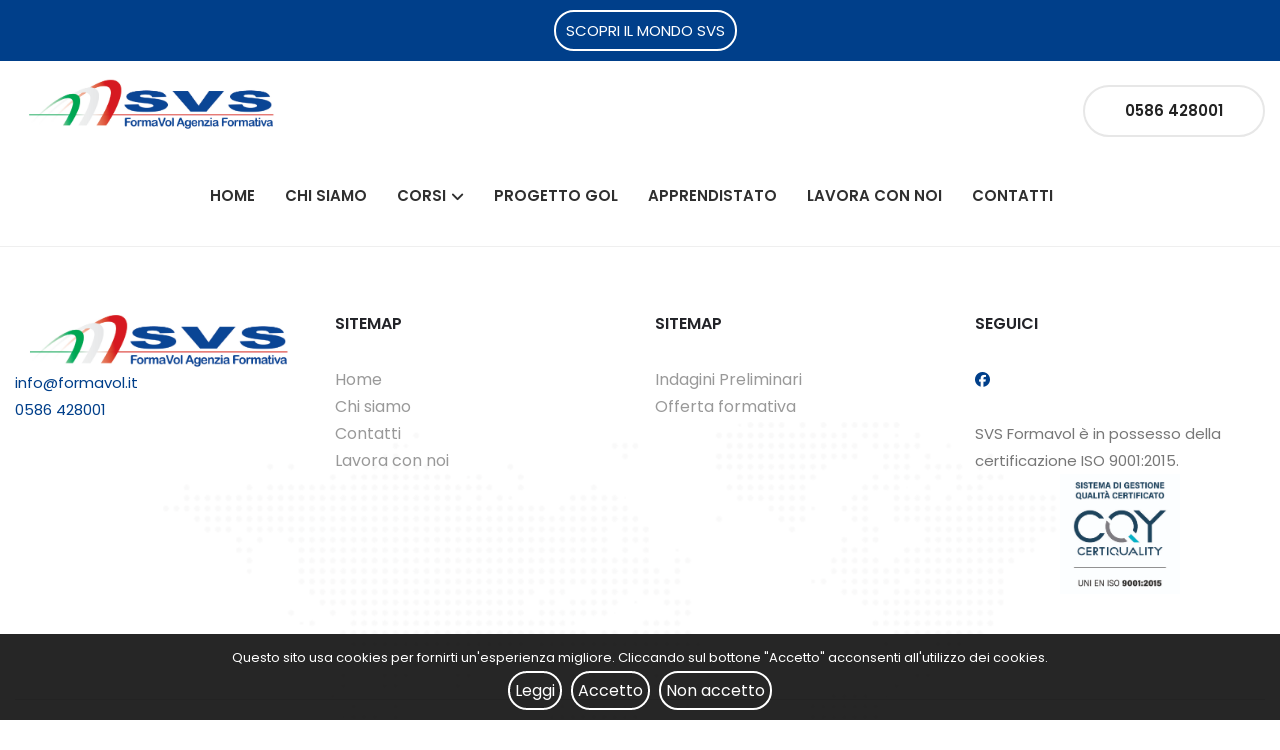

--- FILE ---
content_type: text/html; charset=UTF-8
request_url: https://formavol.it/dettagli-corsi?codice=239463
body_size: 14965
content:
<!DOCTYPE html>
<html lang="it">
	<head>
		<meta charset="UTF-8">
		<title>Dettagli corsi - Agenzia formativa Formavol SVS Livorno</title>
		<meta name="description" content="Dettagli corsi - Agenzia formativa Formavol SVS Livorno">

		<meta name="viewport" content="width=device-width, initial-scale=1.0">
		<meta name="format-detection" content="telephone=no">
		<meta name="robots" content="index, follow">
		
		<link href="https://cdn.jsdelivr.net/npm/bootstrap@5.0.0/dist/css/bootstrap.min.css" rel="stylesheet" >
		<link rel="stylesheet" href="https://cdnjs.cloudflare.com/ajax/libs/OwlCarousel2/2.3.4/assets/owl.carousel.css" integrity="sha512-UTNP5BXLIptsaj5WdKFrkFov94lDx+eBvbKyoe1YAfjeRPC+gT5kyZ10kOHCfNZqEui1sxmqvodNUx3KbuYI/A==" crossorigin="anonymous" referrerpolicy="no-referrer" /> <!-- adding owl.carousel.css CDN -->
		<link rel="stylesheet" href="https://cdnjs.cloudflare.com/ajax/libs/OwlCarousel2/2.3.4/assets/owl.theme.default.css" integrity="sha512-OTcub78R3msOCtY3Tc6FzeDJ8N9qvQn1Ph49ou13xgA9VsH9+LRxoFU6EqLhW4+PKRfU+/HReXmSZXHEkpYoOA==" crossorigin="anonymous" referrerpolicy="no-referrer" /> <!-- adding owl.theme.default.css CDN -->
	
		<link rel="apple-touch-icon" sizes="180x180" href="/favicon/apple-touch-icon.png">
		<link rel="icon" type="image/png" sizes="32x32" href="/favicon/favicon-32x32.png">
		<link rel="icon" type="image/png" sizes="194x194" href="/favicon/favicon-194x194.png">
		<link rel="icon" type="image/png" sizes="192x192" href="/favicon/android-chrome-192x192.png">
		<link rel="icon" type="image/png" sizes="16x16" href="/favicon/favicon-16x16.png">
		<link rel="manifest" href="/favicon/site.webmanifest">
		<link rel="mask-icon" href="/favicon/safari-pinned-tab.svg" color="#2b5797">
		<link rel="shortcut icon" href="/favicon/favicon.ico">
		<meta name="msapplication-TileColor" content="#2b5797">
		<meta name="msapplication-TileImage" content="/favicon/mstile-144x144.png">
		<meta name="msapplication-config" content="/favicon/browserconfig.xml">
		<meta name="theme-color" content="#ffffff">
			
		<link rel="preconnect" href="https://fonts.gstatic.com">
		<link href="https://fonts.googleapis.com/css2?family=Poppins:ital,wght@0,400;0,600;0,700;1,400;1,600;1,700&display=swap" rel="stylesheet">
		<link rel="stylesheet" href="/style.min.css?t=1769001558" media="all">
		<link rel="stylesheet" href="/styles.css?t=1769001558" media="all">
		<link rel="stylesheet" href="/bootstrap.min.css?t=1769001558" media="all">
		<!--link rel="stylesheet" href="/owl-carousel/dist/assets/owl.carousel.min.css" media="all"-->
		<link rel="stylesheet" href="/style.css?t=1769001558" media="all">
		<link rel="stylesheet" href="/custom.css?t=1769001558" media="all">
		<link rel="stylesheet" href="/responsive.css?t=1769001558" media="all">
		<link rel="stylesheet" href="/kingcomposer.min.css?t=1769001558" media="all">
		<link rel="stylesheet" href="/leaflet/leaflet.css" media="all">
		<link rel="stylesheet" href="/markers/dist/leaflet.awesome-markers.css" media="all">
		
		<script src="/jquery/external/jquery/jquery.min.js"></script>
		<script src="/bootstrap.min.js"></script>
		<script defer src="/owl-carousel/dist/owl.carousel.min.js"></script>
		<script defer src="/jquery/waypoints.min.js"></script>
		<script defer src="/jquery/jquery.counterup.min.js"></script>
		<script defer src="/kingcomposer.min.js"></script>
		<script defer src="/leaflet/leaflet.js"></script>
		<script defer src="/markers/dist/leaflet.awesome-markers.js"></script>
		<script defer src="/chart/dist/Chart.min.js"></script>
		<script src="/script.js"></script>
		<script src="https://kit.fontawesome.com/734d14874d.js" crossorigin="anonymous"></script> <!-- Icone -->
	</head><body class="kingcomposer">
		<div class="page-wrapper">
			
<!-- Main Header / Header Style One-->
<div class="covid-banner">
	<a href="https://svsitalia.it" title="Scopri di più" class="btn-covid" target="_blank"> SCOPRI IL MONDO SVS </a>
</div>
<header class="main-header header-style-one">
	<!-- Main Box -->
	<div class="main-box">
		<div class="auto-container">
			<div class="outer-container clearfix">
				<!--Logo Box-->
				<div class="logo-box">
					<div class="logo">
						<div class="logo">
							<a href="./" title="Torna alla home">
								<img src="/img/logoformavol.png" alt="SVS Gestione Servizi Srl" style="max-width:275px">
							</a>
						</div>
					</div>
				</div>
				<!--Btn Outer-->
				<div class="btn-outer">
					<a href="tel:+390586428001" title="0586 428001" class="phone theme-btn donate-btn btn-style-one">0586 428001</a>
				</div>
				<!--Nav Outer-->
				<div class="nav-outer clearfix">
					<!-- Main Menu -->
					<nav class="main-menu">
						<div class="navbar-header">
							<!-- Toggle Button -->
							<button type="button" class="navbar-toggle" data-toggle="collapse" data-target=".navbar-collapse">
								<span class="icon-bar"></span>
								<span class="icon-bar"></span>
								<span class="icon-bar"></span>
							</button>
						</div>
						<div class="navbar-collapse collapse clearfix">
							<ul class="navigation clearfix">
								<li class="menu-item menu-item-type-custom menu-item-object-custom current-menu-ancestor current-menu-parent menu-item-10 ">
									<a href="/" title="Home" class="hvr-underline-from-left1">Home</a>
								</li>
								<li class="menu-item menu-item-type-custom menu-item-object-custom current-menu-ancestor current-menu-parent menu-item-10 ">
									<a href="/chi-siamo/" title="Chi siamo" class="hvr-underline-from-left1">Chi siamo</a>
								</li>
								<li class="menu-item menu-item-type-custom menu-item-object-custom current-menu-ancestor current-menu-parent menu-item-has-children menu-item-10 dropdown ">
									<a href="#" title="Servizi" class="hvr-underline-from-left1" aria-expanded="false" data-toggle="dropdown1" data-scroll="" data-options="easing: easeOutQuart">Corsi</a>
									<ul class="submenu" role="menu">
										<li class="menu-item menu-item-type-post_type menu-item-object-page ">
                                            										
										<a class="dropdown-item large" href="/sottosettori-settore?rename=AGRO-ALIMENTARE&settore=AGRO-ALIMENTARE">
                                             <!-- stampa a video l'url che viene creato -->
											<span class="menu-icon icon-sprite">
																								<em class="fad fa-briefcase"></em>
																							</span>
											<span class="menu-title">
																								<strong>
													MESTIERI <!--stampa dentro dropdown il nome del corso mappato nel modo in cui gli è stato indicato-->
												</strong>
												<span class="title-attribute"><br>
													     12 corsi disponibili												</span>
											</span>
										</a>
                                                										
										<a class="dropdown-item large" href="/sottosettori-settore?rename=SICUREZZA&settore=QUALITÀ AMBIENTE SICUREZZA">
                                             <!-- stampa a video l'url che viene creato -->
											<span class="menu-icon icon-sprite">
																								<em class="fad fa-fingerprint"></em>
																							</span>
											<span class="menu-title">
																								<strong>
													SICUREZZA <!--stampa dentro dropdown il nome del corso mappato nel modo in cui gli è stato indicato-->
												</strong>
												<span class="title-attribute"><br>
													     25 corsi disponibili												</span>
											</span>
										</a>
                                                										
										<a class="dropdown-item large" href="/sottosettori-settore?rename=SOCIO-SANITARIO&settore=SOCIO-SANITARIO">
                                             <!-- stampa a video l'url che viene creato -->
											<span class="menu-icon icon-sprite">
																								<em class="fad fa-siren-on"></em>
																							</span>
											<span class="menu-title">
																								<strong>
													SOCIO-SANITARIO <!--stampa dentro dropdown il nome del corso mappato nel modo in cui gli è stato indicato-->
												</strong>
												<span class="title-attribute"><br>
													     24 corsi disponibili												</span>
											</span>
										</a>
                                                
										
										</li>
									</ul>
									<div class="dropdown-btn"><span class="fas fa-angle-down"></span></div>
								</li>
								
								<li class="menu-item menu-item-type-custom menu-item-object-custom current-menu-ancestor current-menu-parent menu-item-10">
									<a href="/progetto-gol" target="_blank" title="Progetto Gol" class="hvr-underline-from-left1">Progetto Gol</a>
								</li>
									
								<li class="menu-item menu-item-type-custom menu-item-object-custom current-menu-ancestor current-menu-parent menu-item-10">
									<a href="/apprendistato" target="_blank" title="Apprendistato" class="hvr-underline-from-left1">Apprendistato</a>
								</li>
								
								<li class="menu-item menu-item-type-custom menu-item-object-custom current-menu-ancestor current-menu-parent menu-item-10 ">
									<a href="https://areariservata.svsitalia.it/curriculum/lavora-con-noi.php?idcategoria=7" target="_blank" title="Lavora con noi" class="hvr-underline-from-left1">Lavora con noi</a>
								</li>
								
								<li class="menu-item menu-item-type-custom menu-item-object-custom current-menu-ancestor current-menu-parent menu-item-10 ">
									<a href="/contatti/" title="Contatti" class="hvr-underline-from-left1">Contatti</a>
								</li>
							</ul>
						</div>
					</nav>
				</div>
			</div>
		</div>
	</div>
</header>

			<section class="kc-elm kc-css-759570 kc_row">
				<div class="kc-row-container kc-container">
					<div class="kc-wrap-columns">
						<div class="kc-elm kc-css-499114 kc_col-sm-12 kc_column kc_col-sm-12">
							<div class="kc-col-container">
								<!--About Section Two-->
								<section class="about-section-two style-two"> 
									<div class="auto-container">
														
									</div> <!-- End Container -->
								</section>
							</div>
						</div>
					</div>
				</div>
			</section>
		</div>
		
		<div class="clearfix"></div>
		<!--Footer Style Two-->
<footer class="footer-style-two alternate">
	<div class="auto-container">
		<!--Widgets Section-->
		<div class="widgets-section no-padd-top">
			<div class="row clearfix">
				<div class="footer-column col-md-3 col-sm-12 col-xs-12">
					<div class="footer-widget widget_bunch_about_us">      		
						<div class="logo-widget">
							<div class="widget-content">
								<div class="logo-box">
									<a href="/"><img src="/img/logoformavol.png" alt="SVS Formavol"></a>
								</div>
								<div class="email"><a href="mailto:info@formavol.it" title="info@formavol.it">info@formavol.it</a></div>
								<div class="number"><a href="tel:++390586428001" title="0586 428001" class="phone">0586 428001</a></div>
							</div>
						</div>
					</div>
				</div>
				<div class="footer-column col-md-3 col-sm-12 col-xs-12 nomb">
					<div class="footer-widget widget_pages">
						<h2>Sitemap</h2>
						<ul>
							<li class="page_item"><a href="/" title="Home">Home</a></li>
							<li class="page_item"><a href="/chi-siamo/" title="Chi siamo">Chi siamo</a></li>
							<li class="page_item"><a href="/contatti/" title="Contatti">Contatti</a></li>
							<li class="page_item"><a href="https://areariservata.svsitalia.it/curriculum/lavora-con-noi.php?idcategoria=7" target="_blank" title="Lavora con noi">Lavora con noi</a></li>
						</ul>
					</div>
				</div>
				<div class="footer-column col-md-3 col-sm-12 col-xs-12">
					<div class="footer-widget widget_pages">
						<h2 class="noshow">Sitemap</h2>
						<ul>
							<li class="page_item"><a href="/files/indagini-preliminari.pdf" target="_blank" title="Indagini Preliminari">Indagini Preliminari</a></li>
							<li class="page_item"><a href="/offerta-formativa/" title="Offerta formativa">Offerta formativa</a></li>
							<!--li class="page_item"><a href="/covid-19/" title="COVID-19">COVID-19</a></li>
							<li class="page_item"><a href="https://areariservata.svsitalia.it/curriculum/lavora-con-noi.php" target="_blank" title="Lavora con noi">Lavora con noi</a></li-->
						</ul>
					</div>
				</div>
				<div class="footer-column col-md-3 col-sm-12 col-xs-12 nomb">
					<div class="footer-widget widget_bunch_subscribe_us">      		
						<!--Footer Column-->
						<div class="subscribe-widget">
							<h2>Seguici</h2>
							<div class="widget-content">
								<!--Social Icon Two-->
								<ul class="social-icon-two"> 
									<li><a title="Facebook" href="https://www.facebook.com/Formavol" target="_blank"><span class="fab fa-facebook"></span></a></li>
									<!--li><a title="Twitter" href="https://www.twitter.com/svs_srl/" target="_blank"><span class="fab fa-twitter"></span></a></li>
									<li><a title="Linkedin" href="https://www.linkedin.com/company/svsgestioneservizi/" target="_blank"><span class="fab fa-linkedin"></span></a></li>
									<li><a title="Instagram" href="https://www.instagram.com/svsgestioneservizi/" target="_blank"><span class="fab fa-instagram"></span></a></li-->
								</ul>
							</div>
						</div>
						<br>
						SVS Formavol è in possesso della certificazione ISO 9001:2015.<br>
						<img src="/img/certificato.jpg" alt="ISO 9001:2015" style="max-width: 120px;display: block;margin: 0px auto;">
					</div>
				</div>
			</div>
		</div>
		<!--Footer Bottom-->
		<div class="footer-bottom">
			<div class="row clearfix">
				<div class="col-md-4 col-sm-12 col-xs-12">
					<div class="copyright">&copy; 2026 Formavol SrlU<br>P. IVA: 01889650493</div>
				</div>
				<div class="col-md-8 col-sm-12 col-xs-12 menu-btm">
					<a href="/credits/" title="Credits">Credits</a>
					<a href="/dati-societari/" title="Dati societari">Dati societari</a>
					<a href="/privacy/" title="Privacy">Privacy</a>
					<a href="/cookies/" title="Cookies">Cookies</a>
				</div>
			</div>
		</div>
	</div>
</footer>
<!--End Footer Style Two-->
<div class="scroll-to-top scroll-to-target" data-target="html"><span class="fas fa-arrow-up"></span></div>
	<div id="cookie-disclaimer">
		<div class="auto-container clearfix">
			Questo sito usa cookies per fornirti un'esperienza migliore. Cliccando sul bottone "Accetto" acconsenti all'utilizzo dei cookies. <br>
			<a href="/cookies/" title="Cookies policy" class="button">Leggi</a> &nbsp; <span class="button" id="cookie-accept">Accetto</span> &nbsp; <span class="button" id="cookie-decline">Non accetto</span>
		</div>
	</div>
	
</body>
</html> 
		
		


--- FILE ---
content_type: text/css
request_url: https://formavol.it/style.css?t=1769001558
body_size: 38139
content:
/***
====================================================================
	IMPOSTAZIONI GLOBALI
====================================================================
***/

* {
	margin:0px;
	padding:0px;
	border:none;
	outline:none;
}

body {
	font-size:15px;
	color:#777777;
	line-height:1.8em;
	font-weight:400;
	background:#ffffff;
	-webkit-font-smoothing: antialiased;
	-moz-font-smoothing: antialiased;
	font-family: 'Poppins', sans-serif;
}

a{
	text-decoration:none;
	cursor:pointer;
	color:#003f8a;
}

a:hover,a:focus,a:visited{
	text-decoration:none;
	outline:none;
}

h1,h2,h3,h4,h5,h6 {
	position:relative;
	font-weight:normal;
	margin:0px;
	background:none;
	line-height:1.6em;
	font-family: 'Poppins', sans-serif;
}

input,button,select,textarea{
	font-family: 'Poppins', sans-serif;
}

.no-padd-top{
	padding-top:0px !important;
}

.separator{
	position:relative;
	width:100%;
	height:1px;
	background-color:#f2f2f2;
}

p{
	position:relative;
	line-height:1.8em;	
	text-align: justify;
}

.auto-container{
	position:static;
	max-width:1500px;
	padding:0px 15px;
	margin:0 auto;
}

.page-wrapper{
	position:relative;
	margin:0 auto;
	width:100%;
	min-width:300px;
}

ul,li{
	list-style:none;
	padding:0px;
	margin:0px;	
}

.theme-btn{
	display:inline-block;
	transition:all 0.3s ease;
	-moz-transition:all 0.3s ease;
	-webkit-transition:all 0.3s ease;
	-ms-transition:all 0.3s ease;
	-o-transition:all 0.3s ease;
}

.centered{
	text-align:center;	
}

/***
====================================================================
BOTTONI
====================================================================
***/

/* Btn Style One */
.btn-style-one{
	position:relative;
	line-height:24px;
	color:#222222;
	font-size:15px;
	font-weight:600;
	background:none;
	display:inline-block;
	padding:12px 40px 12px;
	border:2px solid #e7e7e7;
	border-radius:50px;
	text-transform:uppercase;
}

.btn-style-one:hover{
	opacity:0.70;
	color:#ffffff;
	border-color:#003f8a;
	background-color:#003f8a;
}

/* Btn Style Two */
.btn-style-two{
	position:relative;
	line-height:24px;
	color:#ffffff;
	font-size:15px;
	font-weight:500;
	background:#003f8a;
	display:inline-block;
	padding:13px 40px 13px;
	border-radius:50px;
	text-transform:uppercase;
}

.btn-style-two:hover{
	background:#ff4052;
	color:#ffffff;
}

/* Btn Style Three */
.btn-style-three{
	position:relative;
	line-height:24px;
	color:#ffffff;
	font-size:14px;
	font-weight:500;
	background:none;
	border-radius:50px;
	letter-spacing:1px;
	display:inline-block;
	padding:11px 38px 11px;
	text-transform:uppercase;
	border:2px solid #ffffff;
}

.btn-style-three:hover{
	background:#003f8a;
	color:#ffffff;
	border-color:#003f8a;
}

/* Immagini */
img{
	display:inline-block;
	max-width:100%;
	height:auto;	
}

/***
====================================================================
	Scroll To Top style (index.php)
====================================================================
***/

.scroll-to-top{
	position:fixed;
	bottom:15px;
	right:15px;
	width:50px;
	height:50px;
	color:#ffffff;
	font-size:13px;
	text-transform:uppercase;
	line-height:50px;
	text-align:center;
	z-index:100;
	cursor:pointer;
	background:#444444;
	display:none;
	border-radius:3px;
	-webkit-transition:all 300ms ease;
	-ms-transition:all 300ms ease;
	-o-transition:all 300ms ease;
	-moz-transition:all 300ms ease;
	transition:all 300ms ease;		
}

.scroll-to-top:hover{
	color:#ffffff;
	background:#ff4052;
}

.scroll-to-top .fas {
	position: relative;
	top: 20px
}

/***
====================================================================
	Main Header style
====================================================================
***/

.main-header{
	position:relative;
	left:0px;
	top:0px;
	z-index:1001;
	width:100%;
}

.main-header .auto-container{
	position:relative;	
}

/*Main Box*/
.main-header .main-box{
	position:fixed;
	padding:0px 0px;
	left:0px;
	top:0px;
	width:100%;
	-webkit-transition:all 300ms ease;
	-ms-transition:all 300ms ease;
	-o-transition:all 300ms ease;
	-moz-transition:all 300ms ease;
	transition:all 300ms ease;
	background-color: #fff;
	border-bottom: 1px solid #efefef;
}

.main-header .main-box .outer-container{
	position:relative;
}

.main-header .main-box .logo-box{
	position:relative;
	float:left;
	left:0px;
	z-index:10;
	padding:15px 0px;
}

.main-header .main-box .logo-box .logo img{
	display:inline-block;
	max-width:100%;
	-webkit-transition:all 300ms ease;
	-ms-transition:all 300ms ease;
	-o-transition:all 300ms ease;
	-moz-transition:all 300ms ease;
	transition:all 300ms ease;	
}

.main-header .nav-outer{
	position:relative;
	float:right;
}

.main-header .nav-outer .outer-box{
	position: relative;
    right: 0px;
    top: 50%;
	float: right;
    margin-top: 26px;
	margin-left:30px;
}

/* Main menù */
.main-menu{
	position:relative;
	-webkit-transition:all 300ms ease;
	-ms-transition:all 300ms ease;
	-o-transition:all 300ms ease;
	-moz-transition:all 300ms ease;
	transition:all 300ms ease;
}

.main-menu .navbar-collapse{
	padding:0px;	
}

.main-menu .navigation{
	position:relative;
	margin:0px;
}

.main-menu .navigation > li{
	position:relative;
	float:left;
	padding:15px 0px;
	margin-left:30px;
}

.main-menu .navigation > li > a{
	position:relative;
	display:block;
	padding:20px 0px 20px;
	color:#2f2f2f;
	text-align:center;
	line-height:30px;
	letter-spacing:0px;
	font-weight:600;
	font-size:15px;
	opacity:1;
	text-transform:uppercase;
	transition:all 500ms ease;
	-moz-transition:all 500ms ease;
	-webkit-transition:all 500ms ease;
	-ms-transition:all 500ms ease;
	-o-transition:all 500ms ease;
}

.sticky-header .main-menu .navigation > li > a{
	font-size:15px !important;	
}

.sticky-header .main-menu .navigation > li{
	margin:0px 0px 0px 25px !important;
}

.main-menu .navigation > li:hover > a,
.main-menu .navigation > li.current > a{
	color:#003f8a !important;
	opacity:1;
}

.header-style-three .main-menu .navigation > li:hover > a,
.header-style-three .main-menu .navigation > li.current > a,
.header-style-five .main-menu .navigation > li:hover > a,
.header-style-five .main-menu .navigation > li.current > a{
	color:#ff5151 !important;
}

.header-style-four .main-menu .navigation > li:hover > a,
.header-style-four .main-menu .navigation > li.current > a{
	color:#8075f2 !important;
}

.header-style-six .main-menu .navigation > li:hover > a,
.header-style-six .main-menu .navigation > li.current > a{
	color:#00d541 !important;
}

.main-menu .navigation > li:hover > a:before,
.main-menu .navigation > li.current > a:before{
	width:100%;
}

.main-menu .navigation > li.dropdown > a{
	padding-right:18px;	
}

.main-menu .navigation > li.dropdown > a:after{
	font-family: 'FontAwesome';
	content: "\f107";
	position:absolute;
	right:0px;
	top:50%;
	margin-top:-9px;
	height:20px;
	display:block;
	line-height:20px;
	font-size:15px;
	font-weight:normal;
	z-index:5;	
}

.main-menu .navigation > li > ul{
	position:absolute;
	left:0px;
	top:100%;
	width:220px;
	z-index:100;
	display:none;
	padding:0px 0px;
	background:#101010;
	border-top:2px solid #003f8a;
	transition:all 500ms ease;
	-moz-transition:all 500ms ease;
	-webkit-transition:all 500ms ease;
	-ms-transition:all 500ms ease;
	-o-transition:all 500ms ease;
	-webkit-box-shadow:2px 2px 5px 1px rgba(0,0,0,0.05),-2px 0px 5px 1px rgba(0,0,0,0.05);
	-ms-box-shadow:2px 2px 5px 1px rgba(0,0,0,0.05),-2px 0px 5px 1px rgba(0,0,0,0.05);
	-o-box-shadow:2px 2px 5px 1px rgba(0,0,0,0.05),-2px 0px 5px 1px rgba(0,0,0,0.05);
	-moz-box-shadow:2px 2px 5px 1px rgba(0,0,0,0.05),-2px 0px 5px 1px rgba(0,0,0,0.05);
	box-shadow:2px 2px 5px 1px rgba(0,0,0,0.05),-2px 0px 5px 1px rgba(0,0,0,0.05);
}

.main-menu .navigation > li:last-child > ul{
	left:auto;
	right:0px;	
}

.main-menu .navigation > li > ul > li{
	position:relative;
	width:100%;
	border-bottom:1px solid rgba(255,255,255,0.10);
}

.main-menu .navigation > li > ul > li:last-child{
	border-bottom:none;	
}

.main-menu .navigation > li > ul > li > a{
	position:relative;
	display:block;
	padding:12px 20px;
	line-height:22px;
	font-weight:400;
	font-size:14px;
	color:#ffffff;
	text-align:left;
	text-transform:none;
	transition:all 500ms ease;
	-moz-transition:all 500ms ease;
	-webkit-transition:all 500ms ease;
	-ms-transition:all 500ms ease;
	-o-transition:all 500ms ease;
}

.main-menu .navigation > li > ul > li:hover > a{
	color:#ffffff;
	background-color:#003f8a;
}

.header-style-three .main-menu .navigation > li > ul > li:hover > a,
.header-style-five .main-menu .navigation > li > ul > li:hover > a{
	background-color:#ff5151;
}

.header-style-four .main-menu .navigation > li > ul > li:hover > a{
	background-color:#8075f2;
}

.header-style-six .main-menu .navigation > li > ul > li:hover > a{
	background-color:#00d541;
}

.main-menu .navigation > li > ul > li.dropdown > a:after{
	font-family: 'FontAwesome';
	content: "\f105";
	position:absolute;
	right:10px;
	top:12px;
	width:10px;
	height:20px;
	display:block;
	line-height:21px;
	font-size:16px;
	font-weight:normal;
	text-align:center;
	z-index:5;	
}

.main-menu .navigation > li > ul > li.dropdown:hover > a:after{
	color:#ffffff;
}

.main-menu .navigation > li > ul > li > ul{
	position:absolute;
	left:100%;
	top:0px;
	width:220px;
	z-index:100;
	display:none;
	background:#101010;
	border-top:2px solid #003f8a;
	-webkit-box-shadow:2px 2px 5px 1px rgba(0,0,0,0.05),-2px 0px 5px 1px rgba(0,0,0,0.05);
	-ms-box-shadow:2px 2px 5px 1px rgba(0,0,0,0.05),-2px 0px 5px 1px rgba(0,0,0,0.05);
	-o-box-shadow:2px 2px 5px 1px rgba(0,0,0,0.05),-2px 0px 5px 1px rgba(0,0,0,0.05);
	-moz-box-shadow:2px 2px 5px 1px rgba(0,0,0,0.05),-2px 0px 5px 1px rgba(0,0,0,0.05);
	box-shadow:2px 2px 5px 1px rgba(0,0,0,0.05),-2px 0px 5px 1px rgba(0,0,0,0.05);
}

.main-menu .navigation > li > ul > li > ul > li{
	position:relative;
	width:100%;
	border-bottom:1px solid rgba(255,255,255,0.10);
}

.main-menu .navigation > li > ul > li > ul > li:last-child{
	border-bottom:none;	
}

.main-menu .navigation > li > ul > li  > ul > li > a{
	position:relative;
	display:block;
	padding:12px 20px;
	line-height:22px;
	font-weight:400;
	font-size:14px;
	color:#ffffff;
	text-align:left;
	text-transform:none;
	transition:all 500ms ease;
	-moz-transition:all 500ms ease;
	-webkit-transition:all 500ms ease;
	-ms-transition:all 500ms ease;
	-o-transition:all 500ms ease;
}

.main-menu .navigation > li > ul > li  > ul > li > a:hover{
	color:#ffffff;
	background-color:#003f8a;
}

.main-menu .navigation > li.dropdown:hover > ul{
	visibility:visible;
	opacity:1;
	top:100%;	
}

.main-menu .navigation li > ul > li.dropdown:hover > ul{
	visibility:visible;
	opacity:1;
	top:0px;
	transition:all 500ms ease;
	-moz-transition:all 500ms ease;
	-webkit-transition:all 500ms ease;
	-ms-transition:all 500ms ease;
	-o-transition:all 500ms ease;	
}

.main-menu .navigation li.dropdown .dropdown-btn{
	position:absolute;
	right:10px;
	top:6px;
	width:34px;
	height:30px;
	border:1px solid #ffffff;
	text-align:center;
	font-size:16px;
	line-height:28px;
	color:#ffffff;
	cursor:pointer;
	z-index:5;
	display:none;
}

.main-header .btn-outer{
	position:relative;
	float:right;
	padding:24px 0px;
	margin-left:30px;
}

.main-header .header-upper{
	position:relative;
	padding:0px 0px;
	z-index:5;
	overflow:hidden;
	background:#ffffff;
	transition:all 500ms ease;
	-moz-transition:all 500ms ease;
	-webkit-transition:all 500ms ease;
	-ms-transition:all 500ms ease;
	-o-transition:all 500ms ease;
	border-bottom:1px solid #f1f1f1;
}











.sticky-header .logo{
	padding:10px 0px 10px;
}

.fixed-header .sticky-header{
	z-index:999;
	opacity:1;
	visibility:visible;
	-ms-animation-name: fadeInDown;
	-moz-animation-name: fadeInDown;
	-op-animation-name: fadeInDown;
	-webkit-animation-name: fadeInDown;
	animation-name: fadeInDown;
	-ms-animation-duration: 500ms;
	-moz-animation-duration: 500ms;
	-op-animation-duration: 500ms;
	-webkit-animation-duration: 500ms;
	animation-duration: 500ms;
	-ms-animation-timing-function: linear;
	-moz-animation-timing-function: linear;
	-op-animation-timing-function: linear;
	-webkit-animation-timing-function: linear;
	animation-timing-function: linear;
	-ms-animation-iteration-count: 1;
	-moz-animation-iteration-count: 1;
	-op-animation-iteration-count: 1;
	-webkit-animation-iteration-count: 1;
	animation-iteration-count: 1;	
}

/***
====================================================================
	STILE SLIDER
====================================================================
***/

.main-slider{
	position:relative;
	z-index:10;
	overflow:hidden;
}

.main-slider .tp-caption{
	z-index:5 !important;
}

.main-slider h2{
	position:relative;
	color:#2a2a2a;
	font-size:65px;
	font-weight:300;
	line-height:1.2em;
	padding-bottom:20px;
}

.main-slider h2.bold{
	font-weight:800;
	font-size:70px;
}

.main-slider h3{
	position:relative;
	color:#ffffff;
	font-size:62px;
	line-height:1.2em;
	font-weight:700;
}

.main-slider h4{
	position:relative;
	color:#ffffff;
	font-size:60px;
	font-weight:600;
	line-height:1.2em;
	padding-bottom:20px;
}

.main-slider h4.bold{
	color:#00102d;
	font-size:72px;
	line-height:1.1em;
	font-weight:700;
	font-family: 'Poppins', sans-serif;
}

.main-slider .text{
	position:relative;
	font-size:18px;
	font-weight:400;
	line-height:1.6em;
	color:rgba(0,0,0,0.60);
}

.main-slider .text.white{
	color:#ffffff;
}

.main-slider .text.dark{
	color:#00102d;
}

/***
====================================================================
	Section Title
====================================================================
***/
.sec-title{
	position:relative;
	margin-bottom:65px;
}

.sec-title h2{
	position:relative;
	font-size:38px;
	font-weight:600;
	color:#00000a;
	line-height:1.2em;
	text-transform:none;
}

.sec-title .text{
	position:relative;
	font-size:16px;
	margin-top:25px !important;
	color:rgba(0,0,0,0.60);
}

.sec-title.centered{
	text-align:center;
}

.sec-title.centered .text{
	max-width:790px;
	margin:0 auto;
}

.sec-title.style-two h2{
	font-weight:800;
	font-size:45px;
	font-family: 'Poppins', sans-serif;
}

.sec-title.light h2{
	color:#ffffff;
}

.sec-title .title{
	position:relative;
	color:#a8acb9;
	font-size:14px;
	margin-bottom:5px;
	letter-spacing:1px;
	text-transform:uppercase;
}

/***
====================================================================
	Section Title Two
====================================================================
***/

.sec-title-two{
	position:relative;
	margin-bottom:60px;
}

.sec-title-two .title{
	position:relative;
	font-size:16px;
	font-weight:600;
	padding-bottom:5px;
	margin-bottom:25px;
	color:rgba(0,0,0,0.40);
	text-transform:uppercase;
}

.sec-title-two .title:after{
	position:absolute;
	content:'';
	left:0px;
	bottom:0px;
	width:100%;
	height:3px;
	background-color:#ff4052;
	background:-webkit-linear-gradient(left, #009036, #eeeeef, #d10019);
}

.sec-title-two h2{
	position:relative;
	color:#00000a;
	font-size:38px;
	font-weight:500;
	line-height:1.4em;
}

.services-section{
	position:relative;
	padding:80px 0px 80px;
	background:url(images/resource/pattern-1.png) center top no-repeat;
}

/***
====================================================================
	Counter Section
====================================================================
***/

.counter-section{
	position:relative;
	padding:90px 0px 60px;
	background-size:cover;
	background-attachment:fixed;
	background-repeat:no-repeat;
	background-position:center center;
}

.counter-section:before{
	position:absolute;
	content:'';
	left:0px;
	top:0px;
	width:100%;
	height:100%;
	display:block;
	opacity:0.9;
	background:-webkit-linear-gradient(left, #009036, #eeeeef, #d10019);
}

.counter-section.style-two{
	background-color:#ff4052;
	padding:180px 0px 150px;
}

.counter-section.style-two:before{
	display:none;
}

/***
====================================================================
	Fact Counter style
====================================================================
***/

.fact-counter{
	position:relative;
}

.fact-counter .column{
	position:relative;
	z-index:5;
	margin-bottom:30px;
}

.fact-counter .column .inner{
	position:relative;
	text-align:center;
	transition:all 500ms ease;
	-moz-transition:all 500ms ease;
	-webkit-transition:all 500ms ease;
	-ms-transition:all 500ms ease;
	-o-transition:all 500ms ease;
}

.fact-counter .count-outer{
	position:relative;
}

.fact-counter .count-outer .plus-icon{
	position:relative;
	font-size:45px;
	color:#003f8a;
	line-height:1em;
	font-weight:500;
	display:inline-block;
}

.fact-counter .count-outer .count-text{
	position:relative;
	font-size:45px;
	color:#003f8a;
	line-height:1em;
	font-weight:700;
}

.fact-counter .column .counter-title{
	position:relative;
	font-weight:400;
	color:#003f8a;
	font-size:18px;
	margin-top:10px;
	font-family: "Poppins", sans-serif;
}

/***
====================================================================
	Project Section
====================================================================
***/

.project-section{
	position:relative;
	padding-top:90px;
}

.project-section .owl-dots,
.project-section .owl-nav{
	display:none;
}

/***
====================================================================
	Call To Action
================================================================
***/

.call-to-action{
	position:relative;
	padding:35px 0px 15px;
	background-color:#1f1f1f;
}

.call-to-action .column{
	position:relative;
	margin-bottom:20px;
}

.call-to-action .column .text{
	position:relative;
	color:#ffffff;
	font-size:22px;
	font-weight:300;

	line-height:1.4em;
	margin-top:10px;
}

/***
====================================================================
	Testimonial Section
====================================================================
***/
.testimonial-section{
	position:relative;
	padding:120px 0px 90px;
	background-size:cover;
	background-attachment:fixed;
	background-repeat:no-repeat;
	background-position:center center;
}

.testimonial-section:before{
	position:absolute;
	content:'';
	left:0px;
	top:0px;
	width:100%;
	height:100%;
	display:block;
	background-color:rgba(19,145,252,0.10);
}

.testimonial-section .testimonial-column{
	position:relative;
}

.testimonial-section .testimonial-column .inner-column{
	position:relative;
	padding:60px 60px;
	margin-right:80px;
	background-color:#ffffff;
}

.testimonial-section .testimonial-column .inner-column .quote-icon{
	position:absolute;
	left:-32px;
	top:65px;
	width:65px;
	height:65px;
	color:#ffffff;
	text-align:center;
	line-height:65px;
	border-radius:50%;
	font-size:28px;
	background-image: -ms-linear-gradient(top, #12CAD0 0%, #1174de 100%);
	background-image: -moz-linear-gradient(top, #12CAD0 0%, #1174de 100%);
	background-image: -o-linear-gradient(top, #12CAD0 0%, #1174de 100%);
	background-image: -webkit-gradient(linear, left top, left bottom, color-stop(0, #12CAD0), color-stop(100, #1174de));
	background-image: -webkit-linear-gradient(top, #12CAD0 0%, #1174de 100%);
	background-image: linear-gradient(to bottom, #12CAD0 0%, #1174de 100%);
}

.testimonial-section .owl-nav{
	display:none;
}

.testimonial-section .owl-dots{
	position:relative;
	text-align:right;
	margin-top:-25px;
}

.testimonial-section .owl-dots .owl-dot{
	position:relative;
	display:inline-block;
	margin:0px 4px;	
}

.testimonial-section .owl-dots .owl-dot span{
	position:relative;
	display:block;
	width:10px;
	height:10px;
	margin:0px;
	background:#f1f1f1;
	border-radius:50%;
	transition:all 500ms ease;
}

.testimonial-section .owl-dots .owl-dot:hover span,
.testimonial-section .owl-dots .owl-dot.active span{
	background:#003f8a;
}

/***
====================================================================
	Location Section
====================================================================
***/

.location-section{
	position:relative;
	padding:50px 0px 50px;
}

.map-box{
	position:relative;
	text-align:center;
	margin-bottom:60px;
}

.map-box .map-icon{
	position:absolute;
	left:33%;
	top:65%;
}

.map-box .map-icon .icon{
	cursor:pointer;
}

.map-box .map-icon:hover .map-detail-box{
	opacity:1;
	visibility:visible;
}

.map-box .map-icon .map-detail-box{
	position:absolute;
	left:-180px;
	width:365px;
	opacity:0;
	visibility:hidden;
	padding:30px 20px 25px;
	text-align:center;
	bottom:130% !important;
	background-color:#ffffff;
	-webkit-transition:all 300ms ease;
	-ms-transition:all 300ms ease;
	-o-transition:all 300ms ease;
	-moz-transition:all 300ms ease;
	transition:all 300ms ease;	
	-webkit-box-shadow:2px 2px 15px 1px rgba(0,0,0,0.05);
	-ms-box-shadow:2px 2px 15px 1px rgba(0,0,0,0.05);
	-o-box-shadow:2px 2px 15px 1px rgba(0,0,0,0.05);
	-moz-box-shadow:2px 2px 15px 1px rgba(0,0,0,0.05);
	box-shadow:2px 2px 15px 1px rgba(0,0,0,0.05);
}

.map-box .map-icon .map-detail-box h3{
	position:relative;
	color:#00000a;
	font-size:20px;
	font-weight:600;
	margin-bottom:15px;
	line-height:1em;
}

.map-box .map-icon .map-detail-box .text{
	position:relative;
	font-size:15px;
	line-height:1.8em;
	color:rgba(33,33,33,0.65);
}

.location-section .map-info-section{
	position:relative;
}

.location-section .map-info-section .column:nth-child(2){
	/* text-align:center; */
}

.location-section .map-info-section .column:nth-child(3){
	text-align:right;
}

/*Map Info*/
.location-section .map-info{
	position:relative;
	min-height:70px;
	margin-bottom:30px;
}

.location-section .map-info .inner{
	position:relative;
	padding-left:110px;
	display:inline-block;
}

.location-section .map-info .inner .icon{
	position:absolute;
	left:0px;
	top:5px;
	width:85px;
	height:85px;
	color:#bcbcbc;
	font-size:40px;
	line-height:78px;
	text-align:center;
	border-radius:50%;
	margin-bottom:20px !important;
	border:2px solid #ececec;
}

.location-section .map-info .inner h3{
	position:relative;
	color:#00000a;
	font-size:22px;
	font-weight:600;
	text-align:left;
	margin-bottom:6px;
}

.location-section .map-info .inner .text{
	font-size:15px;
	line-height:1.7em;
	text-align:left;
	color:rgba(51,51,51,0.65);
}

/***
====================================================================
	FOOTER
====================================================================
 ***/
.footer-style-two{
	position:relative;
}

.footer-style-two .widgets-section{
	position:relative;
	padding:75px 0px;
}

.footer-style-two .footer-column{
	margin-bottom:30px;	
}

.footer-style-two .footer-column h2{
	font-size:20px;
	font-weight:600;
	color:#222328;
	margin-bottom:15px;
	text-transform:none;
	font-family: 'Poppins', sans-serif;
}

.footer-style-two .link-widget{
	position:relative;
}

.footer-style-two .link-widget .widget-content ul li{
	position:relative;
	margin-bottom:5px;
}

.footer-style-two .link-widget .widget-content ul li a{
	position:relative;
	font-size:16px;
	color:rgba(0,0,0,0.40);
	font-family: 'Poppins', sans-serif;
	transition: all 0.3s ease;
    -moz-transition: all 0.3s ease;
    -webkit-transition: all 0.3s ease;
    -ms-transition: all 0.3s ease;
    -o-transition: all 0.3s ease;
}

.footer-style-two .link-widget .widget-content ul li a:hover{
	color:rgba(0,0,0,1);
}

.footer-style-two .subscribe-widget .social-icon-two{
	position:relative;
	margin-top:10px;
}

.footer-style-two .subscribe-widget .social-icon-two li{
	margin-left:0px;
	margin-right:15px;
}

.footer-style-two .subscribe-widget .text{
	position:relative;
	font-size:16px;
	line-height:1.6em;
	margin-bottom:20px;
	color:rgba(0,0,0,0.40);
	font-family: 'Poppins', sans-serif;
}

.footer-style-two .footer-bottom{
	position:relative;
	padding:50px 0px 50px;
	border-top:1px solid #e6e6e9;
}

.footer-style-two .footer-bottom .copyright{
	position:relative;
	color:#222328;
	font-size:15px;
	font-family: 'Poppins', sans-serif;
}

.footer-style-two.alternate .auto-container{
	position:relative;
}

.footer-style-two.alternate .big-letter{
	position:absolute;
	right:0px;
	top:-220px;
	color:#f6f8f9;
	font-size:300px;
	line-height:1em;
	font-weight:700;
	text-transform:uppercase;
}

.footer-style-two.alternate{
	padding-top:100px;
	background:url(images/resource/map-pattern-2.png) center bottom no-repeat;
}

.footer-style-two.alternate-two{
	padding-top:50px;
}

.footer-style-two.alternate .footer-column h2{
	font-size:16px;
	margin-bottom:30px;
	text-transform:uppercase;
}

.footer-style-two .alternate .footer-bottom{
	padding-top:0px;
	border:0px;
	padding-bottom:150px;
}

.footer-style-two.alternate .footer-bottom .copyright{
	color:#9c9c9f;
	font-size:16px;
}

/***
====================================================================
	About Section
====================================================================
 ***/

.about-box-background {
	background-color: #d7f6f7 !important;
}

.about-section-two .card-body h3, .page-dettagli-settore h3, .page-sottosettori-settori h3{
	color: #00000a;
	/* font-size: 30px; */
	/* font-weight: 600; */
	line-height: 1.4em;
	padding-bottom: 10px;
}	

.about-section-two p{
	font-size: 16px;
	text-align: justify;
}

/***
====================================================================
	About Section Two
====================================================================
 ***/
.about-section-two{
	position:relative;
	z-index:10;
	padding:80px 0px 0px;
}

.about-section-two .big-letter{
	position:absolute;
	right:20px;
	top:0px;
	color:#f6f8f9;
	font-size:345px;
	font-weight:700;
	line-height:1em;
}

.about-section-two .auto-container{
	position:relative;
}

.about-section-two .section-count{
	position: absolute;
    right: -230px;
    bottom: 110%;
    width: 300px;
    -ms-transform: rotate(-90deg);
    -webkit-transform: rotate(-90deg);
    transform: rotate(-90deg);
    transform-origin: left top;
}

.about-section-two .section-count .video-box{
	position: absolute;
    top: -10px;
    left: 100%;
    width: 230px;
	font-size:18px;
	color:#ffffff;
	font-weight:400;
    margin-left: 100px;
	padding-left:100px;
}

.about-section-two .section-count .video-box span{
	font-weight:600;
}

.about-section-two .section-count .video-box .icon{
	position:absolute;
	left:0px;
	width:60px;
	height:60px;
	color:#ffffff;
	font-size:24px;
	line-height:60px;
	text-align:center;
	display:inline-block;
	border-radius:50%;
	padding-left:4px;
	-ms-transform: rotate(90deg);
    -webkit-transform: rotate(90deg);
    transform: rotate(90deg);
	background-color:rgba(255,255,255,0.40);
}

.about-section-two .section-count .video-box .icon:after{
	position:absolute;
	content:'';
	left:-12px;
	top:-12px;
	right:-12px;
	bottom:-12px;
	border-radius:50%;
	background-color:rgba(255,255,255,0.20);
}

.about-section-two .section-count .count{
	position: relative;
    font-size: 53px;
    font-weight: 300;
    line-height: 1em;
    color: rgba(0,0,10,0.17);
}

.about-section-two .section-count:after{
	position: absolute;
    content: '';
    left: 80px;
    top: 25px;
    height: 250px;
    width: 2px;
    -ms-transform: rotate(-90deg);
    -webkit-transform: rotate(-90deg);
    -o-transform: rotate(-90deg);
    -moz-transform: rotate(-90deg);
    transform: rotate(-90deg);
    transform-origin: left top;
    background-color: #ededed;
}

.about-section-two .column .text{
	position:relative;
	margin-top:20px;
}

.about-section-two .column .text p{
	position:relative;
	font-size:16px;
	line-height:1.7em;
	margin-bottom:25px;
	color:rgba(0,0,10,0.45);
}

.about-section-two.style-two{
	padding-top:150px;
}

/***
====================================================================
	Project Section
====================================================================
 ***/

.project-section .three-item-carousel .owl-dots,
.project-section .three-item-carousel .owl-nav{
	display:none;
}

/***
====================================================================
	INFORMAZIONI CONTATTI
====================================================================
 ***/

.contact-info-section{
	position:relative;
	padding:160px 0px 90px;
}

.contact-info-section .sec-title-four{
	margin-bottom:80px;
}

.contact-info-block{
	position:relative;
	margin-bottom:30px;
}

.contact-info-block .inner{
	position:relative;
	text-align:center;
}

.contact-info-block .inner .icon-box{
	position:relative;
	color:#00000a;
	font-size:52px;
	line-height:1em;
	margin-bottom:15px;
}

.contact-info-block .inner h3{
	position:relative;
	font-size:24px;
	font-weight:500;
	color:#00000a;
	margin-bottom:8px;
}

.contact-info-block .inner .text{
	position:relative;
	font-size:16px;
	line-height:1.8em;
	color:rgba(0,0,0,0.65);
}

.contact-info-block .inner .social-icon-two{
	margin-top:10px;
}

.contact-info-block .inner .social-icon-two li a{
	color:#d8d8d8;
}

.contact-info-block .inner .social-icon-two li a:hover{
	color:#000000;
}

/***
====================================================================
	Contact FullWidth Section
====================================================================
 ***/

.contact-fullwidth-section{
	position:relative;
}

.contact-fullwidth-section .outer-container{
	position:relative;
	background-color:#232323;
}

.contact-fullwidth-section .outer-container .map-column{
	/*position:absolute;
	left:0px;
	top:0px;*/
	width:100%;
	height:500px;
	display:block;
	float:left;
}

.contact-fullwidth-section .outer-container .form-column{
	position:relative;
	right:0px;
	top:0px;
	width:50%;
	height:100%;
	display:block;
	float:right;
}

.contact-fullwidth-section .outer-container .form-column .inner-column{
	position:relative;
	padding:100px 75px 60px;
}

.contact-fullwidth-section .outer-container .form-column .inner-column h2{
	position:relative;
	color:#ffffff;
	font-size:38px;
	font-weight:600;
	line-height:1.2em;
	margin-bottom:40px;
}

/***
====================================================================
	Map Section Style
====================================================================
***/

.contact-fullwidth-section .outer-container .map-column .map-canvas{
	position: absolute !important;
    width: 100%;
    height: 100%;
    left: 0px;
    top: 0px;
}

/***
====================================================================
	VARIE INFO (in index.php)
====================================================================
***/

.location-section .varie-info{
	position:relative;
	min-height:70px;
	margin-bottom:30px;
}

.location-section .varie-info .inner{
	position:relative;
	padding-left:110px;
	display:inline-block;
}

.location-section .varie-info .inner .icon{
	position:absolute;
	left:0px;
	top:5px;
	width:85px;
	height:85px;
	color:#003f8a;
	font-size:40px;
	line-height:78px;
	text-align:center;
	border-radius:50%;
	margin-bottom:20px !important;
	border:2px solid #ececec;
}

.location-section .varie-info .inner h3{
	position:relative;
	color:#00000a;
	font-size:22px;
	font-weight:600;
	text-align:left;
	margin-bottom:6px;
}

.location-section .varie-info .inner .text{
	font-size:15px;
	line-height:1.7em;
	text-align:left;
	color:rgba(51,51,51,0.65);
}

.srlu-section .info{
	position:relative;
	min-height:70px;
	margin-bottom:30px;
}

.srlu-section .info .inner{
	position:relative;
	/* display:inline-block; */
	text-align: center;
}

.srlu-section .info .inner h4{
	padding-top: 10px;
}
.srlu-section .info .inner .icon{
	display: inline-block;
	height:85px;
	text-align: center;
	width:85px;
}	
	
#corsi img{
	/* height: 200px; */
	display: block;
	width: 100%;
	height: auto;
}

#corsi .owl-carousel .carousel-item-text {
  padding: 12px;
}
#corsi span{
	font-weight: 600 !important;
	padding-bottom: 10px;
}

#corsi .owl-dots {
  margin-top: 40px;
  text-align: center;
  width: 100%;
  -webkit-backface-visibility: hidden;
  -moz-backface-visibility: hidden;
  -ms-backface-visibility: hidden;
  backface-visibility: hidden;
}

#corsi .owl-dot {
  border-radius: 50px;
  height: 10px;
  width: 10px;
  display: inline-block;
  background: rgba(127, 127, 127, 0.5);
  margin-left: 5px;
  margin-right: 5px;
}

#corsi .owl-dot.active {
  background: rgba(127, 127, 127, 1);
}

/*** 
====================================================================
	Slider Corso Intero
====================================================================
***/

#corsointero img{
	/* height: 200px; */
	display: block;
	width: 100%;
	height: auto;
}

#corsointero .owl-carousel .carousel-item-text {
  padding: 12px;
}
#corsointero span{
	font-weight: 600 !important;
	padding-bottom: 10px;
}

#corsointero .owl-dotsr {
  margin-top: 40px;
  text-align: center;
  width: 100%;
  -webkit-backface-visibility: hidden;
  -moz-backface-visibility: hidden;
  -ms-backface-visibility: hidden;
  backface-visibility: hidden;
}

#corsointero .owl-dotr {
  border-radius: 50px;
  height: 10px;
  width: 10px;
  display: inline-block;
  background: rgba(127, 127, 127, 0.5);
  margin-left: 5px;
  margin-right: 5px;
}

#corsointero .owl-dotr.active {
  background: rgba(127, 127, 127, 1);
}

#corsointero .owl-prev{
	display: none;
}

#corsointero .owl-next{
	display: none;
}
	
/*** 
====================================================================
	Slider Corso Retraining
====================================================================
***/
#corsoretraining img{
	/* height: 200px; */
	display: block;
	width: 100%;
	height: auto;
}

#corsoretraining .owl-carousel .carousel-item-text {
  padding: 12px;
}
#corsoretraining span{
	font-weight: 600 !important;
	padding-bottom: 10px;
}

#corsoretraining .owl-dotsr {
  margin-top: 40px;
  text-align: center;
  width: 100%;
  -webkit-backface-visibility: hidden;
  -moz-backface-visibility: hidden;
  -ms-backface-visibility: hidden;
  backface-visibility: hidden;
}

#corsoretraining .owl-dotr {
  border-radius: 50px;
  height: 10px;
  width: 10px;
  display: inline-block;
  background: rgba(127, 127, 127, 0.5);
  margin-left: 5px;
  margin-right: 5px;
}

#corsoretraining .owl-dotr.active {
  background: rgba(127, 127, 127, 1);
}

#corsoretraining .owl-prev{
	display: none;
}

#corsoretraining .owl-next{
	display: none;
}

/*** 
====================================================================
	Dettagli Sottosettore
====================================================================
***/

.card-corsi {
	max-width: 250px;
}

/*** 
====================================================================
	Offerta Formativa
====================================================================
***/
	.page-offerta-formativa .card {

		top: 50%;
		left: 50%;
		transform: translate(-50%,-50%);
		width: 360px;
		height: 400px;
		background: #000;
	}
	.page-offerta-formativa .card .image {
		width: 100%;
		height: 100%;
		overflow: hidden;
	}
	.page-offerta-formativa .card .image img {
		width: 100%;
		transition: .5s;
	}
	.page-offerta-formativa .card:hover .image img {
		opacity: .5;
		transform: translateX(30%);/*100%*/
	}
	.page-offerta-formativa .card .details {
		position: absolute;
		top: 0;
		left: 0;
		width: 70%;/*100%*/
		height: 100%;
		background: #f0f8ff;
		transition: .5s;
		transform-origin: left;
		transform: perspective(2000px) rotateY(-90deg);
	}
	.page-offerta-formativa .card:hover .details {
		transform: perspective(2000px) rotateY(0deg);
	}
	.page-offerta-formativa .card .details .center {
		padding: 20px;
		text-align: center;
		background: #003f8a;
		position: absolute;
		top: 50%;
		transform: translateY(-50%);
		width:130%;
	}
	.page-offerta-formativa .card .details h2 {
		margin: 0;
		padding: 10px;
		/* color: white; */
		line-height: 20px;
		font-size: 20px;
		text-transform: uppercase;
		text-align: center;
	}
	.page-offerta-formativa .card .details .center h2 span {
		font-size: 14px;
		color: #262626;
	}
	.page-offerta-formativa .card .details .center p {
		margin: 5px 0;
		padding: 0;
		color: #262626;
	}
	.page-offerta-formativa .card .details .center ul {
		margin: 10px auto 0;
		padding: 0;
		display: table;
	}
	.page-offerta-formativa .card .details ul li {
		list-style: none;
		margin: 0 5px;
		float: left;
	}
	.page-offerta-formativa .card .details .center ul li a {
		display: block;
		background: #262626;
		color: #fff;
		width: 30px;
		height: 30px;
		line-height: 30px;
		text-align: center;
		transform: .5s;
	}
	.page-offerta-formativa .card .details ul li a:hover {
		/* background: #ff3636; */
	}
	
	.grassetto{
		font-weight: bold;

	}
	
	.title-apprendistato{
		font-weight: bold;
		font-size:24px;
		color:black;
	}

--- FILE ---
content_type: text/css
request_url: https://formavol.it/custom.css?t=1769001558
body_size: 5553
content:
.kc_row .kc_col-sm-12{
 padding-left:0 !important;
 padding-right:0 !important;
}
.admin-bar .header-style-one.fixed-header .main-box,
.admin-bar .main-header .sticky-header{
	top:32px;
}
.kc_column>.kc-col-container{
	display:block;
}
.kc-row-container.kc-container{
	max-width:1200px;
	width:100%;
}
#photo{
	margin-top: 101px;
}
.vetrina-text {
	position: absolute;
	top: 50%;
	transform: translateY(-50%);
	color: #fff;
	background-color: rgba(0, 0, 0, 0.7);
	font-size: 18px;
	text-shadow: 0 0 5px rgb(0, 0, 0);
	font-weight: 700;
	text-align: center;
	padding: 20px;
	border-radius: 10px;
	max-width: 400px;
}
.vetrina-text.sx {
	left: 100px;
}
.vetrina-text.dx {
	right: 100px;
}
.vetrina-text.onlybtn {
	top: unset;
	bottom: 10px;
	left: 50%;
	transform: translateX(-50%);
	background: transparent;
	padding: 0;
}
.page-title{
	background-size: cover;
    background-position: center center;
    background-repeat: no-repeat;
	margin-top: 101px;
}
.pagination li a, .pagination li span{
	position: relative;
    line-height: 30px;
    height: 45px;
    font-size: 22px;
    min-width: 45px;
    background: #ffffff;
    color: #000000;
    font-weight: 500;
    text-align: center;
    border-radius: 50%;
    display: inline-block;
    border: 2px solid #e5e5e5;
    transition: all 500ms ease;
    text-transform: capitalize;
    -webkit-transition: all 500ms ease;
    -ms-transition: all 500ms ease;
    -o-transition: all 500ms ease;
    -moz-transition: all 500ms ease;
}
.pagination li a:focus, .pagination li a:hover, .pagination li span:focus, .pagination li span:hover, .pagination li span.current{
	color: #000000;
    border-color: #000000;
	background:none;
}
.pagination li:first-child a, .pagination li:first-child span,
.pagination>li:last-child>a, .pagination>li:last-child>span{
	border-radius:50%;	
}
.default-form.blog-comment-form{
	margin-top: 0;
}
.conp_theme .conp_theme .comment-box{
	margin-left:70px;	
}
.main-header .nav-outer .search-box-outer .dropdown.open .search-box-btn .fa-search:before{
	content:'\f00d';
}

.footer-style-two .footer-column ul li.page_item a{
	position: relative;
    font-size: 16px;
    color: rgba(0,0,0,0.40);
    font-family: 'Poppins', sans-serif;
    transition: all 0.3s ease;
    -moz-transition: all 0.3s ease;
    -webkit-transition: all 0.3s ease;
    -ms-transition: all 0.3s ease;
    -o-transition: all 0.3s ease;	
}
.footer-style-two .footer-column ul li.page_item a:hover{
	color: rgba(0,0,0,1);
}

.ambulance {
	padding: 27px;
	background-color: #EAEDF0;
	border-radius: 10px;
	margin-bottom: 30px;
}

.text-ambulance {
	min-height: 216px;
}

.title-ambulance {
	margin-bottom: 12px;
	font-size: 20px;
	line-height: 27px;
	color: #0e0e0e;
	min-height: 54px;
}

.infowindow {
    width: 200px;
	font-family: 'Poppins', sans-serif !important;
    line-height: 25px !important;
}

.tit-punto {
    color: #0e0e0e;
    font-size: 13px;
    line-height: 25px;
    text-transform: uppercase;
	font-weight: 700;
}

.menu-btm {
	text-align: right;
}

.menu-btm a {
	font-size: 14px;
	font-style: italic;
	color: #9c9c9f;
	margin-left: 5px;
}

.text-grigio {
	font-size: 16px;
	line-height: 1.7em;
	margin-bottom: 25px;
	color: rgba(0,0,10,0.45);
}

.stylepoint {
	list-style-type: disc;
	padding-left: 20px;
	margin-bottom: 20px;
}

.stylepoint li {
	list-style-type: disc;
}

.stylepoint-sub {
	list-style-type: circle;
	padding-left: 20px;
}

.stylepoint-sub li {
	list-style-type: circle;
}

.icon-ambulance {
	font-size: 40px;
	text-align: center;
	width: 80px;
	height: 80px;
	border: 4px solid #fff;
	background-color: #003f8a;
	color: #fff;
	border-radius: 100%;
	margin: 0 auto 10px auto;
	line-height: 44px;
}

.icon-ambulance .fas {
	position: relative;
	top: 14px;
}

.height-nopic {
	height: 101px;
}

@media all and (max-width: 1367px){
	#photo {
		margin-top: 186px;
	}

	.height-nopic {
		height: 186px;
	}

	.page-title {
		margin-top: 186px;
	}
}

@media all and (max-width: 1100px){
	.vetrina-text {
		transform: none;
		top: unset;
		bottom: 20px;
		max-width: 500px;
	}
	.vetrina-text.sx {
		left: 20px;
	}
	.vetrina-text.dx {
		right: 20px;
	}
}

@media all and (max-width: 1023px){
	.height-nopic {
		height: 186px;
	}
}

@media all and (max-width: 807px){
	#photo {
		margin-top: 310px;
	}

	.height-nopic {
		height: 310px;
	}

	.page-title {
		margin-top: 310px;
	}
}

@media all and (max-width: 767px){
	.height-nopic {
		height: 0;
	}
	#photo, .page-title {
		margin-top: 0;
	}
	.vetrina-text{
		position: relative;
		top: 0;
		left: 0 !important;
		right: 0 !important;
		bottom: 0 !important;
		transform: none !important;
		max-width: 100%;
		border-radius: 0;
	}
	.vetrina-text.onlybtn {
		padding: 20px;
	}
}

#cookie-disclaimer {
    background-color: rgba(0, 0, 0, .85);
    position: fixed;
    bottom: 0;
    left: 0;
    width: 100%;
    z-index: 2147483647;
    padding: 10px 0;
    font-size: 13px;
    text-align: center;
    color: #fff;
}

.button {
    background: 0 0;
	cursor: pointer;
    display: inline-block;
    letter-spacing: 0;
    line-height: 25px;
    outline: 0;
    padding: 5px;
    font-size: 16px;
	color: #fff;
	border: 2px solid #fff;
	border-radius: 50px;
}

.button:hover {
	color: #000;
	background-color: #fff;
}

.covid-banner {
	text-align: center;
	background-color: #003f8a;
	color: #fff;
	padding: 10px;
}

.btn-covid {
	border: 2px solid #fff;
	padding: 5px 10px;
	margin-left: 10px;
	color: #fff;
	display: inline-block;
	border-radius: 50px;
}

.btn-covid:hover {
	background-color: #fff;
	color: #003f8a;
}

--- FILE ---
content_type: text/css
request_url: https://formavol.it/responsive.css?t=1769001558
body_size: 28266
content:
/* Conpress Business & Agency HTML Template */

@media only screen and (max-width: 1600px){
	.page-wrapper{
		overflow:hidden;	
	}
}

@media only screen and (max-width: 1340px){

	.page-wrapper{
		overflow:hidden;	
	}
	
	.fluid-section .testimonial-column .inner .testimonial-inner{
		margin-left:30px;
	}
	
}

@media only screen and (max-width: 1140px){
	
	.main-header{
		position:relative;
		margin:0px !important;
	}
	
	.main-menu .navigation > li{
		margin-left:20px;	
	}
	
	.fluid-section .content-column .inner{
		padding-left:15px;
		padding-bottom:50px;
	}
	
	
	.footer-style-two.alternate {
		padding-top: 20px;
		border-top: 1px solid #efefef;
		margin-top: 40px;
	}
	
	/***.location-section .map-info .inner .text br***/
	.main-slider.style-two:after,
	.about-section-two .section-count,
	.main-slider.style-three .section-count,
	.header-style-four .btn-outer,
	.sec-title-three h2 br,
	.header-style-five .btn-outer,
	.services-section-three .section-count,
	.case-section .section-count,
	.testimonial-section-three .section-count,
	.project-tab-section .section-count,
	.team-section-two .section-count,
	.contact-section .section-count,
	.about-block .inner-box .image-column .inner-column h2,
	.footer-style-two.alternate .big-letter,
	.case-section .image-column .image .big-letter,
	.header-style-two .main-menu .navigation > li:after,
	.price-page-section .sec-title-four h2 br,
	.services-section-eight .big-letter,
	.services-section-eight .sec-title-four h2 br,
	.team-section-three .sec-title-four h2 br,
	.team-section-three .big-letter,
	.services-block-eight .inner-box .content h3 a br,
	.fluid-section-one .text-column .inner .sec-title-four h2 br{
		display:none;
	}
	
	.fluid-section-one .text-column .inner .sec-title-four h2{
		font-size:32px;
	}
	
	.services-block-eight .inner-box{
		padding:40px 40px;
	}
	
	.performance-section .content-column .inner-box,
	.header-style-four .main-box .outer-container,
	.contact-section .content-column .inner,
	.contact-section .info-column .inner,
	.about-block .inner-box .image-column .inner-column,
	.about-block .inner-box .content-column .content-inner{
		padding-left:0px;
	}
	
	.header-style-four .header-top{
		padding-bottom:0px;
		padding-top:20px;
	}
	
	.header-style-four .header-top .help,
	.header-style-four .header-top .contact{
		color:#2f2f2f;
	}
	
	.performance-section .content-column .inner-box h2,
	.sec-title h2{
		font-size:36px;
	}
	
	.location-section .map-info .inner .text{
		font-size:13px;
	}
	
	.header-style-two .info-box,
	.header-style-two .main-menu .navigation > li,
	.growth-section .content-column .column-inner,
	.pricing-section-two .content-column .inner,
	.project-section-two .carousel-column .inner-column,
	.sponsors-section-two .carousel-outer{
		padding-right:0px;
	}
	
	.header-style-two .info-box li{
		font-size:15px;
		margin-bottom:0px;
	}
	
	.header-style-two .info-box strong,
	.header-style-three .main-menu .navigation > li > a{
		font-size:16px;
	}
	
	.services-section-two .services-block-three{
		margin-bottom:40px;
	}
	
	.about-section .count-column .inner-column{
		padding:0px;
		border:0px;
	}
	
	.about-section .count-column .inner-column .content{
		max-width:100%;
	}
	
	.subscribe-section h2,
	.sec-title-five h2{
		font-size:28px;
	}
	
	.header-style-five,
	.header-style-three{
		background-color:#444444;
	}
	
	.fluid-section-one .text-column .inner{
		padding-left:15px;
	}
	
	.contact-section.style-two .info-column .inner h2,
	.sec-title-three h2{
		font-size:26px;
	}
	
	.gallery-section .sec-title-three .theme-btn{
		margin-top:30px;
	}
	
	.gallery-block .inner-box .image .overlay-box .content h3{
		font-size:18px;
	}
	
	.gallery-block .inner-box .image .overlay-box .content{
		padding:20px 20px 20px 20px;
	}
	
	.sec-title-three .pull-right{
		width:100%;
	}
	
	.header-style-five .main-box .outer-container,
	.work-gallery-section.full-width .filter-list,
	.recent-work-section .outer-container{
		padding:0px 15px;
	}
	
	.header-style-five .main-box .logo-box{
		padding-bottom:0px;
	}
	
	.pricing-section-two .pr-content .pr-tab{
		transform:scale(0.8,0.8) translateX(-100px);
	}
	
	.fluid-section-two .carousel-column .inner .sec-title-five h2{
		font-size:30px;
	}
	
	.main-header .language .dropdown-menu{
		right:0px !important;
		left:auto;
	}
	
	.page-title{
		padding:150px 0px;
	}
	
	.blog-grid-fullwidth .outer-container{
		padding:0px 30px;
	}
	
	.error-section{
		padding-top:250px;
	}
	
	.work-gallery-section.full-width-three .gallery-item{
		width:25%;
	}
	
	.main-menu .navigation > li > a{
		font-size:14px;
	}
	
	.services-block .inner-box .lower-content .text{
		font-size:15px;
	}
	
	.project-tab.style-two .owl-nav .owl-prev{
		left:0px;
	}
	
	.project-tab.style-two .owl-nav .owl-next{
		right:0px;
	}
	
	.pricing-section-two{
		padding-top:150px;
	}
	
	.sortable-masonry .items-container{
		margin:0px -17px;	
	}
	.price-page-section .pricing-outer-blocks.style-two{
		margin-top:-100px;
	}
}

@media only screen and (min-width: 768px){
	.main-menu .navigation > li > ul,
	.main-menu .navigation > li > ul > li > ul{
		display:block !important;
		visibility:hidden;
		opacity:0;
	}
}

@media only screen and (max-width: 1023px){
	
	.main-header .nav-outer{
		width:100%;
	}
	
	.main-menu .navigation > li{
		margin-left:0px;
		margin-right:25px;
		padding-top:0px;
	}
	
	.main-header.fixed-header .main-box,
	.tparrows,
	.pricing-block:first-child:before,
	.fixed-header .sticky-header,
	.fluid-section .background-image,
	.fluid-section .background-image::before,
	.header-style-two .nav-outer .search-form,
	.header-style-three .btn-outer,
	.services-block-six .inner-box .icon-box:after,
	.services-section-four .services-title-section h2 br,
	.pricing-section-two .image-column .inner .big-letter,
	.header-style-four .main-menu .navigation > li > a:after,
	.fluid-section-one.style-two .image-column .big-letter,
	.recent-work-section .sec-title-five .big-letter,
	.team-section-two .sec-title-two .big-letter,
	.project-tab-section .big-letter,
	.work-gallery-section .big-letter,
	.services-section-two .owl-nav,
	.services-section-two .owl-dots,
	.testimonial-section-three .owl-dots{
		display:none;
	}
	
	.header-style-three .nav-outer{
		width:auto;
	}
	
	.header-style-three .main-menu .navigation > li{
		padding-top:15px;
	}
	
	.header-style-three .main-menu .navigation > li:last-child{
		margin-right:0px;
	}
	
	.main-slider .big-title{
		font-size:50px;
	}
	
	.main-slider h2,
	.main-slider h3{
		font-size:40px;
	}
	
	.fluid-section-one .text-column,
	.fluid-section-one .image-column,
	.fluid-section-two .carousel-column,
	.fluid-section-two .image-column,
	.contact-fullwidth-section .outer-container .form-column{
		position:relative;
		width:100%;
	}
	
	.contact-fullwidth-section .outer-container .map-column{
		position:relative;
		width:100%;
		min-height:400px;
	}
	
	.fluid-section-one .text-column .inner,
	.fluid-section-two .carousel-column .inner{
		max-width:100%;
		padding-left:15px;
	}
	
	.fluid-section-one .image-column .image-box,
	.fluid-section-two .image-column .image-box{
		display:block;
	}
	
	.fluid-section-two .image-column{
		background:none;
	}
	
	.fluid-section .testimonial-column .inner{
		padding:80px 0px 0px;
	}
	
	.fluid-section .testimonial-column .inner .testimonial-inner{
		max-width: 100%;
	    margin-right: 30px;
	    width: auto;
	}
	
	.main-slider h2.bold,
	.main-slider h4,
	.main-slider h4.bold{
		font-size:50px;
	}
	
	.call-to-action .column .text{
		margin-top:0px;
	}
	
	.call-to-action .column{
		text-align:center;
	}
	
	.performance-section{
		background-position:right center;	
	}
	
	.testimonial-section .testimonial-column .inner-column,
	.header-style-four .main-menu .navigation > li:last-child{
		margin-right:0px;
	}
	
	.testimonial-section .testimonial-column .inner-column .quote-icon{
		left:30px;
		top:-30px;
	}
	
	.location-section .map-info-section .column:nth-child(3),
	.project-single .project-title .btn-column{
		text-align:left;
	}
	
	.header-style-two .logo-outer{
		padding-bottom:0px;
	}
	
	.header-style-two .header-upper .upper-right{
		position:relative;
		width:100%;
	}
	
	.header-style-two .info-box{
		padding-top:15px;
		padding-left:0px;
		margin-right:20px;
	}
	
	.about-section .count-column .inner-column{
		border-radius:0px;
		border:0px;
	}
	
	.about-section .count-column .inner-column .content{
		border-radius:0px;
	}
	
	.about-section .count-column .inner-column .content .column:last-child .column-inner{
		text-align:center;
	}
	
	.about-section .count-column .inner-column .content .column:last-child .column-inner .percent-text{
		margin-top:25px;
	}
	
	.pricing-block .inner-box{
		padding:0px 0px;
	}
	
	.services-section-two .outer-blocks,
	.services-section-two .services-block-three{
		border:0px;
	}
	
	.footer-style-two .footer-bottom .copyright{
		text-align:center;
		margin-bottom:15px;
	}
	
	.subscribe-section,
	.subscribe-section .btn-column,
	.footer-style-two .footer-bottom .counter-column{
		text-align:center;
	}
	
	.subscribe-section h2{
		margin-bottom:20px;
	}
	
	.header-style-three .main-menu .navigation > li.dropdown > a:after,
	.services-block-eight .inner-box .content h3 br,
	.experiance-section-two .big-work{
		display:none;
	}
	
	.services-block-eight .inner-box .content h3,
	.project-single .project-title .info-column .text{
		font-size:16px;
	}
	
	.header-style-three .main-menu .navigation > li > a{
		padding-right:0px;
	}
	
	.header-style-four .main-menu .navigation > li{
		margin:0px;
		margin-right:20px;
	}
	
	.header-style-four .nav-outer{
		width:auto;
	}
	
	.header-style-four .main-menu .navigation > li > a{
		padding-right:0px;
	}
	
	.header-style-four .header-top .contact span{
		margin-left:20px;
	}
	
	.fluid-section-one{
		background:none;
	}
	
	.services-section-five h2{
		font-size:26px;
	}
	
	.services-block-eight .inner-box{
		padding:20px 20px;
	}
	
	.sec-title-four h2,
	.project-single .project-title-box h2{
		font-size:28px;
	}
	
	.header-style-six .nav-outer .outer-box,
	.project-tab .tabs-header{
		margin-top:15px;
	}
	
	.sec-title-five h2 br{
		display:none;
	}
	
	.pricing-section-two .pricing-tabs .pr-content{
		width:100%;
		margin-left:100px;
	}
	
	.pricing-section-two .pr-content .pr-tab{
		transform:scale(0.8,0.8) translateX(0px);
	}
	
	.pricing-section-two .pr-content .pr-tab.active-tab{
		transform:scale(1) translateX(120px);
	}
	
	.header-style-six .main-box .logo-box{
		padding-bottom:0px;
	}
	
	.header-style-six .main-menu .navigation > li > a:after,
	.about-section-two .big-letter,
	.page-title h1 br,
	.blog-single-section .blog-detail .inner-box .text blockquote .blockquote-text:before,
	.blog-single-section .blog-detail .inner-box .text blockquote .blockquote-text br,
	.project-tab-section .sec-title-two h2 br,
	.price-page-section .big-letter{
		display:none;
	}
	
	.header-style-six .main-menu .navigation > li > a{
		padding-right:0px;
	}
	
	.project-tab-section,
	.case-section{
		padding-top:0px;
	}
	
	.project-tab .see-all{
		top:0px;
		margin-bottom:20px;
	}
	
	.project-tab .tabs-header{
		margin-left:0px;
	}
	
	.project-tab .p-tabs-content,
	.recent-work-section .outer-container{
		padding-left:15px;
		padding-right:15px;
	}
	
	.blog-grid .row{
		margin:0px -15px;
	}
	
	.blog-grid .news-block{
		padding:0px 15px;
	}
	
	.news-block .inner-box .lower-box h3{
		font-size:20px;
	}
	
	.page-title h1{
		font-size:50px;
	}
	
	.blog-single-section .blog-detail .inner-box .text blockquote .blockquote-text{
		padding-left:0px;
	}
	
	.contact-fullwidth-section .outer-container .form-column .inner-column{
		padding:50px 15px 40px;
	}
	
	.work-gallery-section .sortable-masonry.style-two .big-column{
		width:100%;
	}
	
	.work-gallery-section .sortable-masonry.style-two .small-column,
	.work-gallery-section .sortable-masonry.style-two .medium-column{
		width:50%;
	}
	
	.work-gallery-section.full-width-three .gallery-item{
		width:50%;
	}
	
	.header-style-one.fixed-header .main-box{
		display:block !important;
	}
	
	.recent-work-section  .btn-style-one{
		margin-top:40px;
		float:left;
	}
	.price-page-section .pricing-outer-blocks.style-two{
		margin-top:-100px;
	}
	
}

@media only screen and (max-width: 767px){
	.main-header .main-box .logo-box {
		z-index: 13;
	}
	
	.main-header.fixed-header .main-box,
	.main-header.fixed-header{
		position:relative !important;	
	}
	
	.header-upper .logo-outer {
		position:relative;
		left:0px;
		top:0px;
		right:0px;
		bottom:0px;
		width:100%;
		margin:0px;
	}
	
	.main-header .header-top .top-left,
	.main-header .header-top .top-right,
	.main-header .header-top .top-right .links{
		width:100%;
		text-align:center;
	}
	
	.sec-title h2{
		font-size:24px;	
	}
	
	.main-menu .collapse {
	   max-height:300px;
		overflow:auto;
		float:none;
		width:100%;
		padding:10px 0px 0px;
		border:none;
		margin:0px 0px 15px;
		-ms-border-radius:3px;
		-moz-border-radius:3px;
		-webkit-border-radius:3px;
		-o-border-radius:3px;
		border-radius:3px;
		box-shadow:none;
   }
   
	.main-menu .collapse.in,
	.main-menu .collapsing{
		padding:0px 0px 0px;
		border:none;
		margin:0px 0px 15px;
		-ms-border-radius:3px;
		-moz-border-radius:3px;
		-webkit-border-radius:3px;
		-o-border-radius:3px;
		border-radius:3px;
		box-shadow:none;	
	}
	
	.main-menu .navbar-header{
		position:relative;
		float:none;
		display:block;
		text-align:right;
		width:100%;
		padding:12px 0px;
		right:0px;
		z-index:12;
	}
	
	.main-menu .navbar-header .navbar-toggle{
		display:inline-block;
		z-index:12;
		border:1px solid #003f8a;
		float:none;
		margin:-2px 0px 0px 0px;
		border-radius:0px;
		background:#003f8a;
	}
	
	.header-style-three .main-menu .navbar-header .navbar-toggle{
		border:1px solid #ff5151;
		background:#ff5151;
	}
	
	.header-style-four .main-menu .navbar-header .navbar-toggle{
		border:1px solid #8075f2;
		background:#8075f2;
	}
	
	.header-style-five .main-menu .navbar-header .navbar-toggle{
		border:1px solid #ff5151;
		background:#ff5151;
	}
	
	.header-style-six .main-menu .navbar-header .navbar-toggle{
		border:1px solid #00d541;
		background:#00d541;
	}
	
	.main-menu .navbar-header .navbar-toggle .icon-bar{
		background:#ffffff;	
	}
	
	.main-menu .navbar-collapse > .navigation{
		float:none !important;
		margin:0px !important;
		width:100% !important;
		background:#2c2c2c;
		border:1px solid rgba(255,255,255,0.30);
		border-top:none;
	}
	
	.main-menu .navbar-collapse > .navigation > li{
		margin:0px !important;
		float:none !important;
		padding:0px !important;
		width:100%;
	}
	
	.main-menu .navigation > li > a,
	.main-menu .navigation > li > ul:before{
		border:none;	
	}
	
	.main-menu .navbar-collapse > .navigation > li > a{
		padding:10px 10px !important;
		border:none !important;
		font-weight:500;
	}
	
	.main-menu .navigation li.dropdown > a:after,
	.main-menu .navigation > li.dropdown > a:before,
	.main-menu .navigation > li > ul > li > a::before,
	.main-menu .navigation > li > ul > li > ul > li > a::before{
		color:#ffffff !important;
		right:15px;
		font-size:16px;
		display:none !important;
	}
	
	.main-menu .navbar-collapse > .navigation > li > ul,
	.main-menu .navbar-collapse > .navigation > li > ul > li > ul{
		position:relative;
		border:none;
		float:none;
		visibility:visible;
		opacity:1;
		display:none;
		margin:0px;
		left:auto !important;
		right:auto !important;
		top:auto !important;
		padding:0px;
		outline:none;
		width:100%;
		background:#2c2c2c;
		-webkit-border-radius:0px;
		-ms-border-radius:0px;
		-o-border-radius:0px;
		-moz-border-radius:0px;
		border-radius:0px;
		transition:none !important;
		-webkit-transition:none !important;
		-ms-transition:none !important;
		-o-transition:none !important;
		-moz-transition:none !important;
	}
		
	.main-menu .navbar-collapse > .navigation > li > ul,
	.main-menu .navbar-collapse > .navigation > li > ul > li > ul{
		
	}
	
	.main-menu .navbar-collapse > .navigation > li,
	.main-menu .navbar-collapse > .navigation > li > ul > li,
	.main-menu .navbar-collapse > .navigation > li > ul > li > ul > li{
		border-top:1px solid rgba(255,255,255,0.30) !important;
		border-bottom:none;
		opacity:1 !important;
		top:0px !important;
		left:0px !important;
		visibility:visible !important;
	}
	
	.main-menu .navbar-collapse > .navigation > li:first-child{
		border:none;	
	}
	
	.main-menu .navbar-collapse > .navigation > li > a,
	.main-menu .navbar-collapse > .navigation > li > ul > li > a,
	.main-menu .navbar-collapse > .navigation > li > ul > li > ul > li > a{
		padding:12px 20px 10px !important;
		line-height:22px;
		color:#ffffff;
		background:#2c2c2c;
		text-align:left;
		font-size:16px;
	}
	
	.main-menu .navbar-collapse > .navigation > li > a:hover,
	.main-menu .navbar-collapse > .navigation > li > a:active,
	.main-menu .navbar-collapse > .navigation > li > a:focus{
		background:#003f8a;
	}
	
	.main-menu .navbar-collapse > .navigation > li:hover > a,
	.main-menu .navbar-collapse > .navigation > li > ul > li:hover > a,
	.main-menu .navbar-collapse > .navigation > li > ul > li > ul > li:hover > a,
	.main-menu .navbar-collapse > .navigation > li.current > a,

	.main-menu .navbar-collapse > .navigation > li.current-menu-item > a{
		background:#2c2c2c;
		color:#ffffff !important;
	}
	
	.header-style-two .nav-outer .search-form{
		display:block;
		left:0px;
		z-index:12;
	}
	
	.main-menu .navbar-collapse > .navigation li.dropdown:after,
	.main-menu .navigation > li > ul:before{
		display:none !important;	
	}
	
	.main-slider .big-title{
		font-size:36px;
	}
	
	.main-header .nav-outer{
		padding-right:0px;
	}
	
	.main-header .nav-outer .search-box-outer .dropdown-menu{
		left:0px;
		top:50px;
	}
	
	.main-slider h2{
		font-size:26px;
	}
	
	.fluid-section .content-column .inner h2{
		font-size:30px;
	}
	
	.performance-section .progress-column .two-column .text,
	.performance-section .progress-column .inner-box .percent-text,
	.performance-section .progress-column .inner-box .two-column .image,
	.fluid-section .content-column .inner h2,
	.location-section .map-info .inner h3,
	.location-section .map-info .inner .text,
	.main-footer .footer-bottom,
	.main-footer .footer-bottom .footer-nav,
	.social-icon-one{
		text-align:center;	
	}
	
	.fluid-section .content-column .inner h2:before,
	.fluid-section .content-column .inner h2:after,
	.featured-info-block .inner-box .icon-box:after,
	.services-section-five h2 br,
	.sponsors-section-two h2 br{
		display:none;	
	}
	
	.fluid-section .testimonial-column .inner .testimonial-inner{
		padding:0px 20px 30px;
	}
	
	.fluid-section .testimonial-column .inner .testimonial-inner .quote-icon{
		position: relative;
		left: auto;
		top: auto;
		top:-25px;
		margin: 0px;
		margin: 0 auto;
	}
	
	.fluid-section .testimonial-column .inner .testimonial-inner{
		margin-left:0px;
		margin-right:0px;
	}
	
	.main-slider h2.bold,
	.main-slider h3{
		font-size:36px;
	}
	
	.main-slider h4{
		font-size:46px;
	}
	
	.testimonial-section .testimonial-column .inner-column{
		padding:45px 20px;
	}
	
	.location-section .map-info .inner,
	.header-style-two .info-box .inner-box,
	.info-section .info-block .inner,
	.featured-info-block .inner-box{
		padding-left:0px;
		text-align:center;
		display:block;
	}
	
	.location-section .map-info .inner .icon,
	.info-section .info-block .inner .icon,
	.featured-info-block .inner-box .icon-box{
		position:relative;
		margin:0 auto;
	}
	
	.header-style-two .info-box .icon-box{
		position:relative;
		width:auto;
		margin:0 auto;
		text-align:center;
		margin-bottom:20px;
	}
	
	.header-style-two .info-box{
		width:100%;
		padding-bottom:0px;
	}
	
	.header-style-two .info-box:last-child{
		padding-bottom:20px;
		text-align:center;
	}
	
	.header-style-two .logo-outer,
	.header-style-four .header-top,
	.services-block-seven .inner-box{
		text-align:center;
	}
	
	.header-style-two .search-form .form-group input[type="text"]{
		height:57px;
	}
	
	.header-style-two .search-form .form-group input[type="submit"],
	.header-style-two .search-form button{
		height:57px;
		line-height:57px;
	}
	
	.fluid-section .content-column .inner{
		padding-left:0px;
		padding-right:0px;
	}
	
	.footer-style-two .email-form .form-group input[type="email"]{
		max-width:100%;
	}
	
	.header-style-three .nav-outer{
		width:100%;
		margin-top:-78px;
	}
	
	.header-style-one .nav-outer{
		margin-top:-78px;
	}
	
	.header-style-four .nav-outer{
		width:100%;
		margin-top:-68px;
	}
	
	.header-style-four .header-top .pull-left,
	.header-style-four .header-top .pull-right,
	.services-section-six .sec-title-four .pull-right{
		width:100%;
	}
	
	.header-style-four .header-top .contact span{
		margin-left:0px;
		margin-top:12px;
		margin-bottom:12px;
	}
	
	.header-style-four .header-top .contact,
	.header-style-four .header-top .contact span{
		display:block;
		width:100%;
	}
	
	.services-section-four .services-title-section h2{
		font-size:28px;
	}
	
	.header-style-four .header-top .social-icon-two{
		margin-left:0px;
	}
	
	.header-style-five .nav-outer .outer-box{
		position: absolute;
		left: 0px;
		top: 10px;
		right: auto;
		float: left;
		margin-left: 0px;
		z-index: 12;
		width: auto;
		margin-top:0px;
	}
	
	.header-style-five .main-menu,
	.sec-title-four .pull-right{
		width:100%;
	}
	
	.main-header .language .dropdown-menu{
		margin-top:13px;
		left:0px;
	}
	
	.services-section-six .sec-title-four .theme-btn,
	.gallery-section .sec-title-four .theme-btn,
	.recent-work-section  .btn-style-one{
		margin-top:40px;
	}
	
	.recent-work-section  .btn-style-one{
		float:none;
	}
	
	.services-block-eight .inner-box{
		padding:30px 20px;
		text-align:center;
	}
	
	.services-block-eight .inner-box .content,
	.blog-author-box .author-inner,
	.blog-single-section .comments-area .comment,
	.blog-single-section .comments-area .comment-box.reply-message{
		padding-left:0px;
	}
	
	.blog-author-box .author-inner .image,
	.services-block-eight .inner-box .content .icon-box,
	.blog-single-section .comments-area .comment-box .author-thumb{
		position:relative;
	}
	
	.header-style-six .nav-outer .outer-box .nav-toggler,
	.sec-title-four h2 br{
		display:none;
	}
	
	.work-gallery-section .sortable-masonry.style-two .big-column,
	.work-gallery-section .sortable-masonry.style-two .small-column,
	.work-gallery-section .sortable-masonry.style-two .medium-column,
	.header-style-six .main-menu,
	.project-tab .pull-right,
	.work-gallery-section.full-width-three .gallery-item{
		width:100%;
	}
	
	.header-style-six .nav-outer .outer-box{
		position:absolute;
		left:0px;
		top:10px;
		right:auto;
		float:left;
		z-index:12;
		width:auto;
		margin-top:0px;
		margin-left:0px;
	}
	
	.sec-title-two h2,
	.sponsors-section-two h2,
	.services-section-three .services-text h2{
		font-size:28px;
	}
	
	.services-section-three .services-text .btn-column{
		text-align:left;
	}
	
	.project-tab .tabs-header{
		margin-bottom:0px;
	}
	
	.contact-section:before{
		top:0px;
		height:100%;
		transform:skewY(0deg);
	}
	
	.contact-section{
		padding-top:150px;
	}
	
	.sec-title-four h2,
	.blog-single-section .blog-detail .inner-box .text blockquote .blockquote-text{
		font-size:24px;
	}
	
	.page-title h1{
		font-size:40px;
	}
	
	.blog-single-section .blog-detail h2,
	.blog-single-section .group-title h2,
	.blog-comment-form .title-box h2,
	.error-section h2{
		font-size:30px;
	}
	
	.blog-grid-fullwidth .outer-container{
		padding:0px 15px;
	}
	
	.error-section .error-big-text{
		font-size:150px;
	}
	
	.price-page-section .sec-title-four h2,
	.team-section-three .sec-title-four h2{
		margin-bottom:30px;
	}
	
	.services-block-four .inner-box{
		text-align:center;
	}
	
	.header-style-one .btn-outer{
		display:none;
	}
	
	.main-menu .navigation li.dropdown .dropdown-btn{
		display:block;
	}
	
	.main-menu .navigation li.dropdown .dropdown-btn .fas {
		top: 6px;
		position: relative;
	}
	
	.main-slider .tp-caption{
		display:none;
	}
	.conp_theme .conp_theme .comment-box{
		margin-left:0px;
	}
	
	.main-header {
		top: 0px !important;
	}
	
	.main-header .main-box{
		position: relative;
		top: 0px !important;
	}
	
	.contact-info-section {
		padding-top: 80px;
	}
	
	#photo, .page-title {
		margin-top: 0;
	}
	
	.about-section-two.style-two {
		padding-top: 80px;
	}
}

@media only screen and (max-width: 599px){
	
	.main-slider .big-title{
		font-size:30px;
	}
	
	.main-slider h2:after,
	.sec-title-four h2 br,
	.sec-title-two h2 br,
	.contact-section .info-column .inner h2 br,
	.services-block-four .inner-box h3 br,
	.services-section-three .services-text h2 br,
	.services-section-seven .title-box .title-column h2 br{
		display:none;
	}
	
	.main-slider h2{
		font-size:20px;
		padding-bottom:0px;
	}
	
	.testimonial-block-two .inner-box{
		padding:25px 25px;
	}
	
	.main-slider .text{
		font-size:14px;
		line-height:1.4em;
	}
	
	.main-slider h2.bold{
		font-size:26px;
	}
	
	.blog-single-section .blog-detail h2,
	.main-slider h1,
	.error-section h2{
		font-size:24px;
	}
	
	.main-slider h4,
	.main-slider h4.bold,
	.sec-title.style-two h2,
	.about-section .about-column .column-inner h2,
	.growth-section .content-column .column-inner h2,
	.info-section .column h2,
	.page-title h1{
		font-size:36px;
	}
	
	.performance-section .content-column .inner-box h2,
	.main-footer h2,
	.contact-section .info-column .inner h2,
	.services-section-seven .title-box .title-column h2{
		font-size:28px;
	}
	
	.performance-section .content-column .inner-box h2 br,
	.page-title .bread-crumb:before{
		display:none;
	}
	
	.map-box .map-icon .map-detail-box{
		width:300px;
		left:-150px;
	}
	
	.performance-section .progress-column .inner-box{
		padding:30px 25px 20px;
	}
	
	.client-box .inner-box .content{
		padding-left:0px;
	}
	
	.client-box .inner-box,
	.growth-section .graph-column .inner-column{
		padding:20px;
	}
	
	.client-box .inner-box .content .icon-box{
		position:relative;
		margin-bottom:15px;
	}
	
	.pricing-section-two .pr-content .pr-tab{
		transform:scale(1,1) translateX(0px);
	}
	
	.pricing-section-two .pr-content .pr-tab.active-tab{
		transform:scale(1) translateX(0px);
	}
	
	.services-block-four .inner-box{
		padding:30px 20px 30px 30px;
	}
	
	.project-tab .product-tab-btns .p-tab-btn,
	.error-section .text{
		font-size:16px;
	}
	
	.pricing-section-two .price-column{
		width:100%;
	}
	
	.pricing-section-two .image-column .inner{
		padding-right:0px;
	}
	
	.page-title .bread-crumb{
		padding-left:0px;
	}
	
	.blog-single-section .blog-detail .inner-box .text blockquote{
		padding:20px 20px;
	}
	
	.blog-single-section .blog-detail .inner-box .text blockquote .blockquote-text{
		font-size:18px;
	}
	
	.error-section .error-big-text{
		font-size:100px;
	}
	
	.price-block-two .inner-box .price{
		font-size:50px;
	}
	
	.work-gallery-section .filters li{
		margin-right:20px;
	}
	
}

@media only screen and (max-width: 489px) {
	
	.main-slider h2{
		line-height:1em;
	}
	
	.main-slider .text{
		font-size:12px;
		line-height:1em;
	}
	
	.main-slider h2.bold,
	.main-slider h3{
		font-size:20px;
	}
	
	.main-slider h4,
	.main-slider h4.bold{
		font-size:20px;
	}
	
	.performance-section .progress-column .inner-box .title{
		font-size:16px;
	}
	
	.performance-section .progress-column .inner-box .detail{
		font-size:14px;
	}
	
	.default-section .column .inner .author-info{
		margin-bottom:20px;
	}
	
	.default-section .about-column .inner .signature,
	.about-section .about-column .column-inner .signature{
		width:100%;
		margin-bottom:20px;
	}
	
	.accordion-box .block .acc-btn{
		font-size:18px;
	}
	
	.services-block .inner-box .lower-content .arrow-box{
		position:relative;
		top:0px;
		margin-top:5px;
	}
	
	.map-box .map-icon .map-detail-box{
		width:300px;
		left:-100px;
	}
	
	.header-style-two .nav-outer .search-form{
		width:230px;
	}
	
	.subscribe-section .btn-column .theme-btn{
		padding:9px 18px 9px;
		font-size:13px;
	}
	
	.testimonial-block-three .inner-box .author-info .quote-icon{
		display:none;
	}
	
	.error-search-box{
		width:100%;
	}
	
}

@media all and (max-width: 768px){
	.menu-btm {
		text-align: center;
	}
	
	.menu-btm a {
		display: block;
		margin-left: 0;
	}
	
	.footer-style-two.alternate .footer-column h2.noshow {
		display: none;
	}
	
	.footer-style-two .widgets-section {
		padding: 50px 0px;
	}
	
	.nomb {
		margin-bottom: 0 !important;
	}
}

--- FILE ---
content_type: text/css
request_url: https://formavol.it/kingcomposer.min.css?t=1769001558
body_size: 69094
content:
@charset "UTF-8";/*!
 *  @name: kingcomposer.css
 *  @website: https://kingcomposer.com
 *  @Copyright: (c) 2016 King-Theme
*/*,.kc-col-container,.kc-container,.kc-elm{box-sizing:border-box}.kc-off-notice a,.kc_twitter_feed a:hover{text-decoration:underline}.kc_google_maps[data-wheel=disable] iframe,.kc_wrap-video-bg{pointer-events:none}.fb-line-1 .likes,.fb-line-1 .username,.kc-owl-post-carousel .owl-item .title{text-overflow:ellipsis;white-space:nowrap}.back i,.front i{display:inline-block}div{display:block}.kc-elm{float:left;width:100%}.kc_col-sm-1{width:8.33333%}.kc_col-sm-2{width:16.6667%}div.kc_col-of-5{width:20%;float:left}.kc_col-sm-3{width:25%}.kc_col-sm-4{width:33.3333%}.kc_col-sm-5{width:41.6667%}.kc_col-sm-6{width:50%}.kc_col-sm-7{width:58.3333%}.kc_col-sm-8{width:66.6667%}.kc_col-sm-9{width:75%}.kc_col-sm-10{width:83.3333%}.kc_col-sm-11{width:91.6667%}.kc_col-sm-12{width:100%}.kc-container{width:100%;max-width:1170px;margin:0 auto;padding-left:15px;padding-right:15px}.kc-row-container:not(.kc-container){padding-left:0;padding-right:0;width:100%;max-width:100%}.kc_wrap-video-bg{height:100%;left:0;overflow:hidden;position:absolute;top:0;width:100%;z-index:0}.kc_single_image img{max-width:100%;display:inline-block}.kc-video-bg .kc_column{position:relative}.kc-infinite-loop{text-align:center;padding:50px;font-size:18px;color:red;width:100%;display:inline-block}.align-left{text-align:left}.align-center{text-align:center}.align-right{text-align:right}.kc_row:not(.kc_row_inner){clear:both;float:left;width:100%}.kc-row-container.kc-container .kc-wrap-columns,.kc_row_inner{margin-left:-15px;margin-right:-15px;clear:both}.kc_row.kc_row_inner{width:calc(100% + 30px)}.kc_tab_content>.kc_row_inner{width:100%;margin:0}.kc_column,.kc_column_inner{min-height:1px;position:relative;padding-right:15px;padding-left:15px;float:left}.kc_column>.kc-col-container,.kc_column_inner>.kc-col-inner-container{height:100%}.kingcomposer div.kc_column,.kingcomposer div.kc_column_inner{clear:none}.kc_row_inner>div.kc_column_inner:only-child{width:100%}.kc_clfw{width:100%!important;clear:both!important;display:block!important;height:0!important;padding:0!important;margin:0!important}.kc-col-container{clear:both;display:block;width:100%}section[data-kc-fullheight]{min-height:100vh}html body section[data-kc-parallax=true]{background-position:50% 0;background-repeat:no-repeat!important;background-attachment:fixed!important}section[data-kc-fullwidth]{margin-left:0!important;margin-right:0!important;position:relative;box-sizing:content-box}.kc_text_block{display:inline-block;clear:both;width:100%}body section[data-kc-equalheight=true],body section[data-kc-equalheight=true]>.kc-container,body section[data-kc-equalheight=true]>.kc-container .kc-wrap-columns{display:-webkit-flex!important;display:-ms-flexbox!important;display:flex!important;width:100%}body div.kc_row_inner[data-kc-equalheight=true]{width:calc(100% + 30px);flex-wrap:wrap}body div[data-kc-equalheight-align=middle]>.kc_column_inner>.kc_wrapper,body div[data-kc-equalheight-align=bottom]>.kc_column_inner>.kc_wrapper,body section[data-kc-equalheight-align=middle]>.kc-container>.kc-wrap-columns>.kc_column>.kc-col-container,body section[data-kc-equalheight-align=middle]>.kc-row-container>.kc-wrap-columns>.kc_column>.kc-col-container,body section[data-kc-equalheight-align=bottom]>.kc-container>.kc-wrap-columns>.kc_column>.kc-col-container{display:-webkit-flex!important;display:-ms-flexbox!important;display:flex!important;flex-wrap:wrap;height:100%;width:100%}body div.kc_row_inner[data-kc-equalheight=true]>.kc_column_inner>.kc_wrapper.kc_row_inner{height:100%}body div[data-kc-equalheight-align=middle]>.kc_column_inner>.kc_wrapper,body section[data-kc-equalheight-align=middle]>.kc-container>.kc-wrap-columns>.kc_column>.kc-col-container,body section[data-kc-equalheight-align=middle]>.kc-row-container>.kc-wrap-columns>.kc_column>.kc-col-container{align-content:center;justify-content:center;align-items:center}body div[data-kc-equalheight-align=bottom]>.kc_column_inner>.kc_wrapper,body section[data-kc-equalheight-align=bottom]>.kc-container>.kc-wrap-columns>.kc_column>.kc-col-container,body section[data-kc-equalheight-align=bottom]>.kc-row-container>.kc-wrap-columns>.kc_column>.kc-col-container{align-content:flex-end;align-items:flex-end}body section[data-kc-fullheight=middle-content],body section[data-kc-fullheight=middle-content]>.kc-container,body section[data-kc-fullheight=middle-content]>.kc-row-container{display:-webkit-flex;display:-ms-flexbox;display:flex;align-items:center;align-content:center}body section[data-kc-equalheight=true]>.kc-container .kc-wrap-columns{flex-wrap:wrap;margin-left:initial;margin-right:initial}.kc-off-notice{width:100%;padding:10px;text-align:left;background-color:#e9e385;color:#333;font-size:14px}.kc-off-notice a{text-transform:capitalize}@media screen and (min-width:999px){.kc-row-container .kc-wrap-columns,.kc_row_inner{display:-webkit-flex;display:-ms-flexbox;display:flex;width:100%;flex-wrap:wrap}.kc-row-container.kc-container .kc-wrap-columns,.kc_row_inner{width:calc(100% + 30px)}}@media screen and (max-width:767px){body.kc-css-system .kc_column,body.kc-css-system .kc_column_inner{width:100%}div.kc_row{display:block}}.kc_shortcode .kc-widget-title,.kc_shortcode .kc_title{margin-bottom:20px}.kc_shortcode ul{margin:0;padding:0}.kc_shortcode ul li{list-style:none}.kc_shortcode h3,.kc_shortcode h4,.kc_shortcode h5{font-size:18px;margin:0;padding:0;font-weight:600}.kc_shortcode h4{font-size:16px;line-height:26px;margin-bottom:15px}.kc_shortcode h5{font-size:16px}.kc_accordion_wrapper,.kc_tabs{margin-bottom:24px}.kc_tabs .kc_tabs{margin-bottom:0}.kc_tabs{display:inline-block;width:100%}.kc_wrapper.ui-tabs{width:100%;display:inline-block}.kc_vertical_tabs>.kc_wrapper.ui-tabs{border:none}.kc_tabs.kc-tabs-slider ul.kc-tabs-slider-nav{margin:0}ul.kc-tabs-slider-nav li{display:inline-block;cursor:pointer;padding:8px 15px}ul.kc-tabs-slider-nav li.kc-title-active{background:#ddd}.kc_tabs_nav,.nav-pills{line-height:45px;margin:0;padding:0}.kc_tabs_nav:after,.kc_tabs_nav:before,.nav-pills:after,.nav-pills:before{display:table;line-height:0;content:""}.kc_tabs_nav:after,.nav-pills:after{clear:both}.kc_tabs_nav~.kc_tab{overflow:hidden;float:left;width:100%;height:0}html body.kc-css-system .kc_tabs_nav~.kc_tab:not(.ui-tabs-body-active){margin:0!important;padding:0!important}.kc_tabs_nav~.kc_tab.ui-tabs-body-active{height:inherit!important;background:#ddd}.kc_tabs_nav~.kc_tab .kc_tab_content{padding:30px 30px 15px}.kc_tabs_nav>li,.nav-pills>li{float:left}.kc_tabs_nav>li>a,.nav-pills>li>a{padding:0 30px;text-decoration:none;outline:0;display:block;line-height:50px;color:#6b6b6b}.kc_tabs>.kc_wrapper>.kc_tabs_nav{background:#eee;float:left;min-height:50px;margin:0;width:100%}.kc_tabs_nav{border-right:0!important;border-bottom:0!important;border-top:0!important}.kc_tabs_nav>li{list-style:none;border-right:1px solid #fff;border-left:none!important;border-bottom:none!important;margin:0;float:left;color:#333;box-shadow:none;cursor:pointer}.kc_tabs_nav>.ui-tabs-active>a,.kc_tabs_nav>li:hover,.kc_tabs_nav>li>a:hover{background-color:#ddd;color:#333}.kc_tabs_nav>.ui-tabs-active,.kc_tabs_nav>.ui-tabs-active:hover,.kc_tabs_nav>.ui-tabs-active>a,.kc_tabs_nav>.ui-tabs-active>a:hover{color:#555;display:block}.kc_vertical_tabs>.kc_wrapper>ul.ui-tabs-nav{float:left;margin:0;padding:0;position:relative;width:25%;z-index:10;right:0}.kc_vertical_tabs.tabs_right>.kc_wrapper>ul.ui-tabs-nav{border-right:none;right:0;left:0}.kc_vertical_tabs>.kc_wrapper>ul.ui-tabs-nav~div.kc_tab{float:left;width:75%;height:0;overflow:hidden}.kc_vertical_tabs>.kc_wrapper>ul.ui-tabs-nav~div.kc_tab.ui-tabs-body-active{height:inherit;border:1px solid #ddd}.kc_vertical_tabs.tabs_right>.kc_wrapper>ul.ui-tabs-nav~div.kc_tab{list-style:none}.kc_vertical_tabs>.kc_wrapper>ul.ui-tabs-nav>li{list-style:none;border:1px solid #ddd}.kc_wrapper>ul.ui-tabs-nav>li{overflow:hidden}.kc_vertical_tabs:not(.tabs_right)>.kc_wrapper>ul.ui-tabs-nav>li{border-right:0!important}.kc_vertical_tabs.tabs_right>.kc_wrapper>ul.ui-tabs-nav>li{border-left:0!important}.kc_vertical_tabs>.kc_wrapper>ul.ui-tabs-nav>li:not(:last-child){border-bottom:0!important}.kc_vertical_tabs>.kc_wrapper>ul.ui-tabs-nav>li.ui-tabs-active>a,.kc_vertical_tabs>.kc_wrapper>ul.ui-tabs-nav>li.ui-tabs-active>a:hover,.kc_vertical_tabs>.kc_wrapper>ul.ui-tabs-nav>li>a:hover{border:none;background:#f7f7f7;margin-left:0;color:#333}.kc_vertical_tabs>.kc_wrapper>ul.ui-tabs-nav>li>a{display:block;padding:12px 0 12px 20px;outline:0;text-decoration:none}.kc_vertical_tabs.tabs_right>.kc_wrapper>ul.ui-tabs-nav{float:right}.kc-video-inner iframe{margin-bottom:0}.kc_accordion_content{padding-bottom:0;border-left:1px solid #eaeaea;border-right:1px solid #eaeaea;color:#727272;display:none}.kc_accordion_content.ui-state-body-active{height:inherit!important}.kc_accordion_section>.kc_accordion_header{position:relative;cursor:pointer;min-height:30px;line-height:30px;font-weight:700;font-size:inherit;margin-top:0;margin-bottom:-1px;float:left;width:100%;border:1px solid #e0e0e0}.kc_accordion_section>.ui-state-active{border-bottom-left-radius:0;border-bottom-right-radius:0;margin:0}.kc_accordion_header>span.ui-accordion-header-icon{float:right;font-family:simple-line-icons;margin:17px;color:#aaa;speak:none;font-style:normal;font-weight:400;font-variant:normal;text-transform:none;line-height:1;font-size:14px;-webkit-font-smoothing:antialiased;-moz-osx-font-smoothing:grayscale}.kc_accordion_header>span.ui-accordion-header-icon:before{content:"\e604"}.kc-section-active .kc_accordion_header.ui-state-active>span.ui-accordion-header-icon:before{content:"\e607"}.kc_accordion_header>a{display:block;font-size:15px;padding:10px 15px;text-decoration:none;outline:0;font-weight:400;border:none;cursor:pointer}.kc_accordion_content .kc-panel-body{padding:15px;float:left;width:100%}body div.dark_rounded .pp_loaderIcon{animation:2s cubic-bezier(.63,.045,.34,1) 0s normal none infinite kc-spinner;display:block;height:50px;left:50%;margin:-25px 0 0 -25px;position:absolute;top:50%;width:50px;background:url(../images/loader.png) center center no-repeat;background-size:50px 50px}body div.dark_rounded .pp_content,body div.dark_rounded .pp_content_container .pp_left,body div.dark_rounded .pp_content_container .pp_right{background:0 0}body div.dark_rounded .pp_close{background:0 0;text-indent:0;text-align:right;color:#fff;font-size:24px}body div.dark_rounded .pp_close:hover{color:#aaa}body div.dark_rounded a.pp_next,body div.dark_rounded a.pp_previous{position:fixed;-webkit-transform:translateZ(0);text-indent:0!important;top:50%;margin-top:-20px;font-size:25px;z-index:1000001;color:#fff;width:50px;height:50px;-webkit-backface-visibility:hidden;cursor:pointer}body div.dark_rounded a.pp_next{right:0;background:0 0}body div.dark_rounded a.pp_previous{left:25px}body div.dark_rounded a.pp_next:hover,body div.dark_rounded a.pp_previous:hover{background:0 0;color:#aaa}body .div.dark_rounded .pp_details{position:relative;text-align:center}body .div.dark_rounded .pp_content_container .pp_details{float:left;margin:10px 0 2px}body div.dark_rounded .pp_nav{font-size:14px;margin:0 10px 0 0;clear:right;float:left}body .pp_nav p{float:left;margin:0 4px}body div.dark_rounded .pp_nav .pp_play,body div.ppt{display:none!important}.kc_google_maps{position:relative;overflow:hidden;width:100%;min-height:100px}.kc_google_maps img{max-width:inherit;max-height:inherit}.kc_google_maps .map_popup_contact_form{position:absolute;z-index:999;top:0;overflow-y:auto;padding:50px 60px 0;height:100%;transform:translate(0,0);transition:transform .4s ease;-webkit-transition-property:-webkit-transform,left,right;-webkit-backface-visibility:hidden}.map_popup_contact_form input[type=text],.map_popup_contact_form input[type=email],.map_popup_contact_form textarea{width:100%;border:1px solid #999;background:0 0;color:#FFF}.map_popup_contact_form textarea{height:100px}.map_popup_contact_form p{margin-bottom:10px}.map_popup_contact_form .close{position:absolute;top:10px;right:10px}.map_popup_contact_form .wpcf7-submit{text-transform:uppercase;width:100%;padding:15px 0;box-shadow:inset 0 0 1px 0 rgba(255,255,255,1)}.kc_google_maps .show_contact_form{position:absolute;left:10px;top:110px;z-index:99;font-size:20px;height:33px;line-height:20px;color:#F75850;display:none;background:#FFF;padding:0 10px;border-radius:3px;box-shadow:0 1px 1px #BEBEBE;transition:all .2s ease}.kc_google_maps .show_contact_form i{margin-top:7px}.kc_google_maps .show_contact_form:hover{background:#EBEBEB;color:#000}.map_popup_contact_form.left.hidden{transform:translate(-100%,0)!important}.map_popup_contact_form.right.hidden{transform:translate(100%,0)!important}.map_popup_contact_form.right{float:right;right:0}.map_popup_contact_form.right+a{right:10px;float:right;left:auto;top:50px}.map_popup_contact_form .close{text-decoration:none;box-shadow:none;color:#FFF}.kc-fb-layout-2,.kc-pricing-layout-1,.kc-pricing-layout-2,.kc-pricing-layout-4,.kc-testi-layout-3{box-shadow:0 1px 21px rgba(0,0,0,.21)}.map_popup_contact_form .close i{font-weight:100;font-size:25px}.kc_image_gallery.kc-grid{width:100%}.kc_image_gallery.kc-grid .item-grid{float:left;position:relative;width:25%}.kc_image_gallery.kc-grid .item-grid .kc-image-overlay{background:rgba(0,0,0,.2)}.kc_image_gallery.kc-grid .item-grid:hover .kc-image-overlay{opacity:1}.kc_image_gallery.kc-grid .item-grid img{display:block;max-width:100%;border-image-width:0}.kc-countdown-timer span.group,.kc_button{padding:10px 20px;color:#FFF;display:inline-block}.kc_image_gallery.kc-grid .item-grid.grid-2{width:50%}.kc_image_gallery.kc-grid .item-grid.grid-3{width:32.7%}.kc_image_gallery.kc-grid .item-grid.grid-4{width:25%}.kc_image_gallery.kc-grid.masonry .item-grid.grid-4{width:24.8%}.kc_image_gallery.kc-grid .item-grid.grid-5{width:20%}.kc_image_gallery.kc-grid .item-grid.grid-6{width:16.66666666666666%}.kc-countdown-timer .countdown-style2 .timer,.kc-countdown-timer .countdown-style2 .unit,.kc-ui-progress-bar{width:100%;float:left}.kc_image_gallery{clear:both}.kc_button{transition:background-color .3s ease 0s,color .3s ease 0s,border-radius .3s ease 0s;white-space:nowrap;text-decoration:none;font-size:14px;background-color:#1E73BE}.kc-countdown-timer{text-align:left}.kc-countdown-timer span.group{background:#42BCE2;border-radius:5px;margin-right:10px;text-align:center}.kc-countdown-timer .group .timer{font-size:20px;font-weight:700}.kc-countdown-timer .countdown-style2 .group{padding:10px}@-webkit-keyframes animate-stripes{from{background-position:0 0}to{background-position:44px 0}}.kc_progress_bars .progress-item{float:left;width:100%;margin-bottom:20px}.kc_progress_bars div.progress-item:first-child{margin-top:0!important}.kc_progress_bars div.progress-item:last-child{margin-bottom:0!important}.kc-ui-progress-bar{position:relative;background:#e4e4e4}.kc-ui-progress{position:relative;display:block;height:10px;z-index:2;background:#42BCE2;overflow:initial!important}.kc-ui-progress-bar:after{background:#e4e4e4}.kc-ui-progress-bar2 .kc-ui-progress div.ui-label{margin-bottom:10px}.kc-ui-progress div.ui-label{text-transform:uppercase;color:#272727;position:absolute;right:0;margin-right:12px;white-space:nowrap;bottom:100%}.kc-ui-progress div.ui-label .value{display:block;color:#333}.kc_progress_bars .progress-item span.label{margin-bottom:6px;font-size:14px;padding:0;color:#333;float:left;font-weight:500;position:relative}.kc-ui-progress2 span.value{float:left;width:45px;height:26px;line-height:26px;text-align:center;background:rgba(0,0,0,.4);background-size:90%;border-radius:3px;color:#fff;font-size:12px}.kc-ui-progress2 span.value:before{content:'';position:absolute;left:50%;top:100%;border:4px solid transparent;border-top-color:rgba(0,0,0,.4);transform:translateX(-50%)}.kc-ui-progress3 div.ui-label{bottom:0;font-size:1em;height:100%;display:flex;align-items:center}.pie-chart-wrapper{text-align:center}.kc_piechart{display:inline-block;position:relative;text-align:center;width:100px}.kc_piechart .percent:after{content:"%";font-size:.8em;margin-left:.1em}.kc_piechart .percent{z-index:2;text-align:center;font-size:14px;display:block;color:#42BCE2}.kc_piechart .pie_chart_percent i{width:100%;font-size:14px}.kc_piechart .pie_chart_percent{z-index:2;top:50%;position:absolute;left:50%;text-align:center;font-size:14px;transform:translateX(-50%) translateY(-50%);-webkit-transform:translateX(-50%) translateY(-50%)}.kc_piechart canvas{left:0;position:absolute;top:0}.pie_chart_text{margin:20px 0}.kc-flip-container{perspective:1000;-webkit-perspective:1000;min-height:50px;float:left;width:100%}.kc-flip-container.flip .flipper,.kc-flip-container.hover .flipper,.kc-flip-container:hover .flipper{transform:rotateY(180deg);-webkit-transform:rotateY(180deg)}.kc-flip-container.flip-vertical.flip .flipper,.kc-flip-container.flip-vertical.hover .flipper,.kc-flip-container.flip-vertical:hover .flipper{transform:rotateX(180deg) rotateY(0);-webkit-transform:rotateX(180deg) rotateY(0)}.kc-flip-container .wrap-icon{float:left;width:100%}.kc-flip-container .front{background:#f7f7f7;border:1px solid #ebebeb}.kc-flip-container .front .front-content{float:left;width:100%;padding:30px 15px;text-align:center}.kc-flip-container .front .front-content i{font-size:40px;color:#42BCE2}.kc-flip-container .front .front-content h3{margin:0 0 20px;font-size:18px;float:left;width:100%;color:#444;text-transform:uppercase}.kc-flip-container .front .front-content p{color:#666;float:left;width:100%;margin-bottom:20px}.kc-flip-container .front .front-content .button{background:#42BCE2;display:inline-block;color:#fff;border-radius:2px;text-transform:uppercase;padding:10px 16px;font-size:12px}.kc-flip-container .back{background:#fff;border:4px solid #ddd}.kc-flip-container .back .des{float:left;width:100%;padding:30px 15px;text-align:center;overflow-y:auto}.kc-flip-container .back .des i{font-size:40px;color:#C13740}.kc-flip-container .back .des h3{margin:0 0 20px;float:left;width:100%;font-size:18px;color:#444;text-transform:uppercase}.kc-flip-container .back .des p{color:#666;float:left;width:100%;margin-bottom:20px}.kc-flip-container .back .des .button{background:#C13740;display:inline-block;color:#fff;border-radius:2px;text-transform:uppercase;padding:10px 16px;font-size:12px}.kc-flip-container .flipper{transition:all .6s ease;-webkit-transition:all .6s ease;transform-style:preserve-3d;-webkit-transform-style:preserve-3d;position:relative;height:100%;float:left;width:100%}.content-icon i,.kc-feature-boxes,.kc-feature-boxes a,.kc-pricing-tables{transition:all .3s ease 0s}.kc-flip-container .back,.kc-flip-container .front{width:100%;height:100%;backface-visibility:hidden;-webkit-backface-visibility:hidden;position:absolute;top:0;left:0}.kc-flip-container .front{z-index:2;transform:rotateY(0);-webkit-transform:rotateY(0);float:left;width:100%;position:relative}.kc-flip-container .front img{width:100%;float:left;max-width:100%}.kc-flip-container .back{transform:rotateY(180deg);-webkit-transform:rotateY(180deg)}.kc-flip-container.flip-vertical .back{transform:rotateX(180deg) rotateY(0);-webkit-transform:rotateX(180deg) rotateY(0)}.kc_wrap_instagram{overflow:hidden;clear:both}.kc_wrap_instagram ul{margin:0;padding-left:0}.kc_wrap_instagram ul li.el-end{margin-right:0}.kc_wrap_instagram ul li.el-start{clear:left}.kc-blog-posts-3,.kc_box_wrap,.kc_video_wrapper{clear:both}.ins_mark_low_resolution,.ins_mark_standard_resolution,.ins_mark_thumbnail{padding:25px 10px}.kc_wrap_instagram ul li{background:url(../images/loading.gif) center center no-repeat;float:left;list-style:none;width:100%;margin:0 0 10px;padding:0 5px}.kc_wrap_instagram{width:calc(100% + 10px);margin-left:-5px;margin-right:-5px}.kc_wrap_instagram ul li.loaded a{float:left;width:100%}.kc_wrap_instagram ul li.loaded img{width:100%;float:left}.kc_wrap_instagram ul li.loaded{background-image:none}.kc_ins_col_1 ul li{width:100%}.kc_ins_col_2 ul li{width:50%}.kc_ins_col_3 ul li{width:33.3333333333%}.kc_ins_col_4 ul li{width:25%}.kc_ins_col_5 ul li{width:20%}.kc_ins_col_6 ul li{width:16.6666666666666%}.kc-fb-layout-1,.kc-fb-layout-1 .content-button,.kc-fb-layout-1 .content-desc,.kc-fb-layout-1 .content-icon,.kc-fb-layout-1 .content-title,.kc-fb-layout-2 .content-image,.kc-fb-layout-3,.kc-fb-layout-3 .content-desc,.kc-fb-layout-3 .content-title,.kc-fb-layout-4,.kc-feature-boxes{width:100%;float:left}.content-icon i{display:inline-block}.kc-fb-layout-1{text-align:center}.kc-fb-layout-1 .content-icon i{font-size:55px;color:#42BCE2;text-align:center}.kc-fb-layout-1 .content-title{margin:25px 0;font-size:20px;text-transform:uppercase;font-weight:700;color:#444}.kc-fb-layout-1 .content-desc{font-weight:400;margin-bottom:25px}.kc-fb-layout-1 .content-desc p{margin:0;color:rgba(86,86,86,.8)}.kc-fb-layout-1 .content-button a{display:inline-block;padding:7px 20px;text-transform:uppercase;background:#eee;color:#666;font-size:12px}.kc-fb-layout-1 .content-button a:hover{background:#42BCE2;color:#fff}.kc-fb-layout-2{overflow:hidden;text-align:center}.kc-fb-layout-2 .content-button,.kc-fb-layout-2 .content-desc,.kc-fb-layout-2 .content-title{float:left;width:100%;padding:0 10px}.content-title{margin:25px 0 20px;font-size:20px;text-transform:uppercase;font-weight:700;color:#444}.content-desc{font-weight:400;margin-bottom:25px;color:rgba(86,86,86,.8);padding:0}.content-desc p{margin:0;color:rgba(86,86,86,.8)}.content-button a{display:inline-block;padding:7px 20px;text-transform:uppercase;background:#eee;color:#666;font-size:12px}.kc-fb-layout-2 .content-button{margin-bottom:30px}.kc-fb-layout-2 .content-button a:hover{background:#42BCE2;color:#fff}.kc-fb-layout-3{display:-webkit-flex;display:flex}.kc-fb-layout-3 .content-icon{float:left}.kc-fb-layout-3 .content-icon i{font-size:29px;text-align:center}.kc-fb-layout-4 .content-position,.kc-fb-layout-5 .content-position{font-size:11px;color:#42BCE2;text-transform:uppercase}.kc-fb-layout-3 .box-right{padding-left:25px}.kc-fb-layout-3 .content-title{margin:0 0 15px}.kc-fb-layout-4 .content-image{float:left;width:50%}.kc-fb-layout-4 .box-right .content-button,.kc-fb-layout-5,.kc-testi-layout-1,.kc-testi-layout-2,.kc-testi-layout-3,.kc-testi-layout-4,.kc-testimo .content-desc,.kc-testimo .content-image,.kc-testimo .content-position,.kc-testimo .content-title{width:100%;float:left}.kc-fb-layout-4 .content-image img{float:left}.kc-fb-layout-4 .box-right{overflow:hidden;padding:0 0 0 20px}.kc-fb-layout-4 .content-title{margin:0 0 20px}.kc-fb-layout-4 .box-right .content-button a{float:left}.kc-fb-layout-5 .content-title{margin:0 0 15px}.kc-testi-layout-1{text-align:center}.kc-testi-layout-1 .content-image img{border-radius:50%}.kc-testi-layout-1 .content-desc{margin:30px 0 27px}.kc-testi-layout-1 .content-title{margin:0;font-size:18px}.kc-testi-layout-1 .content-position{color:#999;font-size:11px}.kc-testi-layout-2{background:#eee;padding:25px 20px 30px;border-radius:4px}.kc-testi-layout-2 .content-title{margin:0;color:#42BCE2;font-size:18px}.kc-testi-layout-2 .content-position{color:#999;font-size:11px}.kc-testi-layout-2 .content-desc{margin:15px 0 0}.kc-testi-layout-3{text-align:center;padding:0 0 30px}.kc-testi-layout-3 .content-title{margin:20px 0 0;color:#42BCE2;font-size:18px;padding:0 15px}.kc-testi-layout-3 .content-position{color:#999;font-size:11px;padding:0 15px}.kc-testi-layout-3 .content-desc{margin:15px 0 0;padding:0 15px}.kc-testi-layout-4 .content-image{padding-right:20px;float:left;width:40%}.kc-testi-layout-4 .content-image img{border-radius:50%;float:left}.kc-testi-layout-4 .box-right{overflow:hidden}.kc-testi-layout-4 .content-title{margin:0;font-size:18px}.kc-testi-layout-4 .content-desc{margin-bottom:20px}.kc-testi-layout-4 .content-position{color:#42BCE2;font-size:11px}.kc-testi-layout-5{float:left;width:100%}.kc-testi-layout-5 .content-image{padding-right:20px;float:left;width:auto;max-width:40%}.kc-testi-layout-5 .content-image img{border-radius:50%}.kc-testi-layout-5 .box-right{float:left}.kc-testi-layout-5 .content-title{margin:0;font-size:18px}.kc-pricing-tables{float:left;width:100%;overflow:hidden}.kc-pricing-layout-1{border-radius:10px;overflow:hidden;background:#42BCE2}.kc-pricing-layout-1 .header-pricing{float:left;width:100%;line-height:1.4}.kc-pricing-layout-1 .header-pricing .kc-pricing-price{float:left;width:100%;text-align:center}.kc-pricing-layout-1 .kc-pricing-price .content-price{padding-bottom:30px}.kc-pricing-layout-1 .header-pricing .kc-pricing-price span{font-weight:400;color:#fff;font-size:28px}.kc-pricing-layout-1 .header-pricing .kc-pricing-price span.content-duration{font-size:16px;color:#fff}.kc-pricing-layout-1 .header-pricing .content-title{float:left;width:100%;text-align:center;font-size:20px;margin:0;font-weight:700;text-transform:uppercase;color:#fff;background:rgba(0,0,0,.1);padding:15px 0}.kc-pricing-layout-1 .content-icon-header i{font-size:80px;color:#fff;margin-top:30px}.kc-pricing-layout-1 .content-desc{float:left;width:100%;list-style:none;margin:0;text-align:center;padding:0}.kc-pricing-tables .content-desc li:last-child{margin-left:0!important;margin-top:0!important;margin-right:0!important}.kc-pricing-tables .content-desc li:first-child{margin-left:0!important;margin-bottom:0!important;margin-right:0!important}.kc-pricing-layout-1 .content-desc li{float:left;width:100%;padding:8px 0;font-size:14px;color:#173d50}.kc-pricing-tables .content-desc li{border-left:0!important;border-right:0!important;list-style:none}.kc-pricing-tables .content-desc li:not(:last-child){border-bottom:0!important}.kc-pricing-layout-1 .content-desc li:nth-of-type(2n+1){background:#F1F3F5}.kc-pricing-layout-1 .content-button{float:left;width:100%;text-align:center;background:#42BCE2}.kc-pricing-layout-1 .content-button a{display:inline-block;margin-top:25px;margin-bottom:25px;background:rgba(0,0,0,.1);color:#fff}.kc-pricing-layout-1 .content-button a:hover{background:#fff;color:#42BCE2}.kc-pricing-layout-2 .header-pricing{float:left;width:100%;line-height:1.4}.kc-pricing-layout-2 .header-pricing .kc-pricing-price{float:left;width:100%;text-align:center;border-left:0!important;border-right:0!important}.kc-pricing-layout-2 .kc-pricing-price .content-price{padding-bottom:30px}.kc-pricing-layout-2 .header-pricing .kc-pricing-price span{color:#42BCE2;font-weight:300;font-size:60px}.kc-pricing-layout-2 .header-pricing .kc-pricing-price span.content-duration{font-size:16px;color:rgba(23,61,80,.4)}.kc-pricing-layout-2 .header-pricing .content-title{float:left;width:100%;text-align:center;font-size:18px;margin:0 0 3px;font-weight:700;text-transform:uppercase;color:#173d50;padding:30px 0 0}.kc-pricing-layout-2 .content-desc{float:left;width:100%;list-style:none;text-align:center;margin:0}.kc-pricing-layout-2 .content-desc li{float:left;width:100%;padding:8px 0;font-size:14px;color:#173d50}.kc-pricing-layout-2 .content-desc li:nth-of-type(2n+1){background:rgba(23,61,80,.06)}.kc-pricing-layout-2 .content-button{float:left;width:100%;text-align:center}.kc-pricing-layout-2 .content-button a{display:inline-block;margin-bottom:25px;margin-top:25px;background:#42BCE2;color:#fff;border:2px solid #42BCE2}.kc-pricing-layout-2 .content-button a:hover{background:#fff;color:#42BCE2}.kc-pricing-layout-3{float:left;width:100%;line-height:1.4;background:#42BCE2}.kc-pricing-layout-3 .kc-pricing-price{float:left;width:100%;text-align:center;padding:10px 0;background:rgba(255,255,255,.15)}.kc-pricing-layout-3 .kc-pricing-price span{font-weight:300;color:#fff;font-size:60px}.kc-pricing-layout-3 .kc-pricing-price span.content-duration{font-size:14px}.kc-pricing-layout-3 .content-title{float:left;width:100%;text-align:center;font-size:30px;font-weight:300;color:#fff;margin:0 0 15px;padding:30px 0;background:rgba(255,255,255,.15);text-transform:uppercase}.kc-pricing-layout-3 .content-desc{float:left;width:100%;list-style:none;margin:0;text-align:center}.kc-pricing-layout-3 .content-desc li{float:left;width:100%;padding:8px 0;font-size:14px;color:#fff}.kc-pricing-layout-3 .content-button{float:left;width:100%;text-align:center}.kc-pricing-layout-3 .content-button a{display:inline-block;padding:10px 20px;font-size:16px;font-weight:300;margin-top:25px;margin-bottom:25px;background:rgba(255,255,255,.15);color:#fff}.kc-pricing-layout-3 .content-button a:hover{background:#fff;color:#42BCE2}.kc-pricing-layout-4{border-radius:10px;overflow:hidden;background:#42BCE2}.kc-pricing-layout-4 .header-pricing{float:left;width:100%;line-height:1.4}.kc-pricing-layout-4 .header-pricing .kc-pricing-price{float:left;width:100%;text-align:center;padding-bottom:30px}.kc-pricing-price span{display:inline-block}.kc-pricing-layout-4 .kc-pricing-price span{font-weight:300;color:#fff;font-size:60px;display:inline-block}.kc-pricing-layout-4 .kc-pricing-price .content-price{line-height:60px;margin:0 5px}.kc-pricing-layout-4 .kc-pricing-price .content-duration{font-size:16px;color:rgba(255,255,255,.75);text-transform:uppercase;vertical-align:bottom}.kc-pricing-layout-4 .kc-pricing-price .content-currency{font-size:16px;vertical-align:top;color:rgba(255,255,255,.75)}.kc-pricing-layout-4 .content-title{float:left;width:100%;text-align:center;font-size:22px;margin:0;font-weight:300;text-transform:uppercase;color:#fff;padding:0 0 10px}.content-icon-header{float:left;width:100%;text-align:center}.content-icon-header i{display:inline-block}.kc-pricing-layout-4 .content-icon-header i{margin:30px 0;font-size:90px;text-align:center;color:#fff;background:rgba(255,255,255,.15);border-radius:50%;width:160px;height:160px;line-height:160px}.kc-pricing-layout-4 .content-desc{float:left;width:100%;list-style:none;margin:0;background:#fff;text-align:center}.kc-pricing-layout-4 .content-desc li{float:left;width:100%;padding:8px 0;font-size:14px;color:#173d50}.kc-pricing-layout-4 .content-desc li:nth-of-type(2n+1){background:#F1F3F5}.kc-pricing-layout-4 .content-button{float:left;width:100%;background:#fff;text-align:center}.kc-pricing-layout-4 .content-button a{display:inline-block;background:#42BCE2;margin-top:25px;margin-bottom:25px;color:#fff}.kc_facebook_recent_post .list-posts{background:#e9ebee}.kc_facebook_recent_post .list-posts li{border:1px solid;border-color:#e5e6e9 #dfe0e4 #d0d1d5;background:#fff;border-radius:3px}.kc_facebook_recent_post .list-posts li:last-child{margin-bottom:0}.kc_facebook_recent_post ul li.fb_mark_cls{background:url(../images/fb_loading.gif) left 20px center no-repeat;height:60px;border:1px dashed #E6E6E6;margin-bottom:15px;z-index:2;background-size:16px}.fb-header .fb-line-1,.fb-header .fb-line-2{z-index:11;position:relative;width:100%;float:left}.kc_facebook_recent_post ul{max-height:300px;overflow-y:auto}.kc_facebook_recent_post ul li{border-bottom:1px solid #E6E6E6}.kc_facebook_recent_post .fb-post-info span{margin-right:15px}.kc_facebook_recent_post .fb-post-info a{font-size:12px;box-shadow:none;border-bottom:0;color:#7f7f7f}.kc_facebook_recent_post img{margin-bottom:10px;max-width:100%}.kc_facebook_recent_post .fb-message{margin:0;font-size:13px;font-weight:400;line-height:1.38;overflow:hidden}.kc_shortcode .fb-button-profile{background-color:#4e69a2;border-radius:2px;border:1px solid;box-shadow:0 1px 1px rgba(0,0,0,.05);margin-top:15px;display:inline-block;text-align:center;color:#FFF;padding:5px 20px;text-decoration:none}.kc_shortcode .fb-button-profile:active,.kc_shortcode .fb-button-profile:hover{background-color:#4e69a2;color:#FFF;box-shadow:0 0 1px 2px rgba(88,144,255,.75),0 1px 1px rgba(0,0,0,.15);outline:0}.kc_shortcode .fb-button-profile:visited{color:#FFF}.kc_facebook_recent_post ul{border-top:0;padding:10px}.kc_facebook_recent_post ul li{padding:10px;margin-bottom:20px}.kc_facebook_recent_post .fb-post-info{margin-top:10px;padding-top:6px;border-top:1px solid #e5e5e5;line-height:1}.kc_facebook_recent_post .fb-post-infoa span{color:#7f7f7f;font-size:12px;font-weight:700;line-height:14px;text-transform:capitalize}.kc_facebook_recent_post .fb-post-infoa span:hover{color:#333}.fb-header{width:100%;height:130px;background-size:cover;position:relative}.fb-header .fb-line-1{color:#fff;text-shadow:0 2px 4px rgba(0,0,0,.9)}.fb-header .fb-line-2{display:block}.fb-line-1 .img-profile{width:54px;height:auto;margin:7px 10px 0 7px;border:2px solid #fff;float:left}.fb-line-1 .username{font-size:18px;font-weight:500;display:inline-block;line-height:35px;overflow:hidden}.fb-line-1 .likes{font-size:12px;line-height:1.358;overflow:hidden;display:block;margin-left:65px}.fb-line-2 .like_page,.fb-line-2 .share_page{background:#f6f7f8;padding:0 10px;margin-left:10px;margin-top:30px;display:inline-block;font-size:12px;line-height:22px;color:#4e5665;border-radius:1px;text-shadow:0 1px 0 #fff;box-shadow:0 1px 1px rgba(0,0,0,.05);font-weight:700;box-sizing:content-box;text-align:center;font-family:helvetica,arial,sans-serif}.fb-line-2 .share_page{margin-right:10px;margin-left:inherit;float:right}.fb-line-2 .share_page i{font-size:13px}.fb-line-2 .like_page i{font-size:13px;color:#3A5897}.overlay{position:absolute;top:0;left:0;height:100%;width:100%;background-color:rgba(0,0,0,.5);z-index:10}.kc_wrap_twitter .button_follow_wrap{padding:10px 15px;background:#e1e8ed}.kc_twitter_feed .owl-item{text-align:center}.kc_twitter_feed ul li{margin-bottom:20px;padding:10px;border:1px solid #E6E6E6;border-radius:2px;background:#fff}.kc_twitter_feed ul li:last-child{margin-bottom:0}.kc_twitter_feed .kc_tweet_icon i{display:block;margin-bottom:10px}.kc_twitter_feed .twitter-footer{font-size:12px;font-style:italic;margin-top:15px}.kc_twitter_style-1 .twitter-footer.show_avatar{margin-left:58px;border-top:1px solid #e5e5e5;padding-top:10px;line-height:1;padding-bottom:6px}.kc_twitter_feed .twitter-footer>span{margin-right:25px}.kc_twitter_feed .twitter-footer>span a{color:#aab8c2}.kc_twitter_feed .twitter-footer>span a:hover{color:#1da1f2}.kc_twitter_feed .twitter-footer>span:last-child{margin-right:0}.kc_twitter_feed a{color:#02A4BC}.kc_twitter_feed .tweet_user a{position:relative;line-height:21px;color:#333;cursor:pointer;background-color:#eee;border-radius:3px;box-sizing:border-box;text-decoration:none;font-size:13px;font-weight:700;display:inline-block;border:1px solid #ccc;background-image:linear-gradient(#fff,#dedede)}.kc-blog-posts-2 .kc-list-item-2 .post-title-alt a:hover,.kc-blog-posts-3 .kc-list-item-3 .entry-meta a:hover,.kc-blog-posts-4 .kc-list-item-4 .post-meta a:hover{text-decoration:underline}.kc_twitter_feed .tweet_user a:hover{color:#333;background-color:#d9d9d9;background-image:linear-gradient(#f8f8f8,#d9d9d9);border-color:#bbb}.kc_twitter_feed .kc_tweet_icon{font-size:40px;display:block}.kc_twitter_feed .tweet_desc .user_twitter{width:48px;height:48px;display:inline-block;float:left}.kc_twitter_feed .description,.kc_twitter_feed .user_twitter span{display:block}.kc_twitter_follow i{margin-right:5px;color:#1b95e0;font-size:20px}.kc_twitter_feed .kc_twitter_follow{line-height:25px;float:right;padding:2px 5px}.tweet_reply a i,.tweet_retweet a i{font-size:17px}.kc_twitter_feed.kc_twitter_style-1 .kc_tweet_icon{float:left}.kc_twitter_feed.kc_twitter_style-1 .tweet_desc.show_avatar{margin-left:58px}.kc_twitter_feed.kc_twitter_style-1 .tweet_desc .user_twitter{margin-left:-58px}.kc_twitter_feed .user_twitter{text-align:left}.kc_twitter_feed .user_twitter img{float:left;margin-right:10px;border-radius:5px}.kc_twitter_feed .tweet_desc .name{font-weight:800}.kc_twitter_feed .tweet_desc .screen_name{color:#8899a6}.kc_twitter_feed .tweet_user{display:inline-block;width:100%;margin-bottom:0;padding-bottom:20px}.kc_counter_box h4,.kc_counter_box i{margin-bottom:15px}.kc_wrap_twitter .result_twitter_feed{overflow-y:auto;padding:20px 15px;border:1px solid #e9eaed;height:350px;background:#F5F8FA}.kc_twitter_style-2 .button_follow_wrap{display:none}.kc_twitter_feed.kc_twitter_style-2 .tweet_desc .user_twitter{float:none;display:block;margin-right:0;text-align:center;width:100%}.kc_twitter_feed.kc_twitter_style-2 .tweet_desc .user_twitter img{margin-right:0;float:none}.kc_twitter_feed.kc_twitter_style-2.tweet_desc span{display:block}.kc_twitter_feed.kc_twitter_style-2 .tweet_desc{text-align:center}.kc_twitter_feed.kc_twitter_style-2 .tweet_user{text-align:center;margin-top:20px;border:none}.kc_twitter_feed.kc_twitter_style-2 .kc_twitter_follow{float:none}.kc-pie-chart-wrapper,.kc_counter_box{text-align:center}.kc_counter_box .counterup{display:block;font-size:40px;font-weight:700;line-height:40px}.kc_counter_box i{display:inline-block;font-size:45px}.kc_box_wrap .one-second,.kc_box_wrap .one-third,.kc_box_wrap .two-third{float:left;padding-left:15px;padding-right:15px}.kc_box_wrap .one-third{width:33.3%}.kc_box_wrap .one-second{width:50%}.kc_box_wrap .two-third{width:66.7%}.kc-owl-post-carousel .owl-item{padding-right:20px}.kc-owl-post-carousel .owl-item .kc-read-more{font-size:13px;padding:9px 30px;border-radius:25px;white-space:nowrap;border:1px solid #e3e3e3;transition:all .3s ease}.kc-owl-post-carousel .owl-item .kc-read-more:hover{background:#ccc;border:0}.kc-owl-post-carousel .owl-item .footer-button{padding:15px 0;text-align:center}.kc-owl-post-carousel .owl-item .list-item{box-shadow:0 0 0 1px rgba(224,224,224,.5) inset;text-align:center;padding-bottom:25px}.kc-owl-post-carousel .in-post-content{text-align:justify}.kc-owl-post-carousel .owl-item .image{margin-bottom:20px;position:relative}.kc-owl-post-carousel .owl-item .image .caption{background:rgba(0,0,0,.5);display:block;position:absolute;left:0;bottom:0;padding:5px 10px;margin:0;width:100%;text-overflow:ellipsis;white-space:nowrap;overflow:hidden}.kc_single_image,.kc_single_image figure{position:relative}.kc-owl-post-carousel .owl-item .image .caption a{color:#FFF;font-size:16px}.kc-owl-post-carousel .owl-item .title{overflow:hidden;padding:20px 12px 0}.kc-owl-post-carousel .owl-item .in-post-content{padding:0 15px}.kc-owl-post-carousel .owl-item .kc-entry_meta{margin-bottom:10px;font-size:80%}.list-post-type .list-item{margin-bottom:32px;padding-bottom:32px;border-bottom:1px solid #dbdbdb;float:left;width:100%}.list-post-type .list-item figure{float:left;width:100%;margin-bottom:25px}.list-post-type .list-item img{display:block;max-width:100%}.list-post-type .list-item h3{float:left;width:100%;margin-bottom:6px}.list-post-type .list-item h3 a{display:block;color:#272727;font-size:24px;transition:all .3s ease 0s}.list-post-type .list-item h3 a:hover{color:#42BCE2}.kc-read-more{float:left;padding:7px 30px;border:1px solid #e4e4e4;border-radius:30px;font-weight:600;color:#505050;transition:all .3s ease 0s}.kc-read-more:hover{background:#42BCE2;border-color:#42BCE2;color:#fff}.kc-entry_meta>span{margin-right:13px;font-size:12px;font-weight:500}.kc-entry_meta>span i{color:#42BCE2}.kc-entry_meta>span a{color:#7a7a7a;transition:all .3s ease 0s}.kc-entry_meta>span a:hover{color:#42BCE2}.kc-carousel-images .progressBar{width:100%;background:#EDEDED}.kc-carousel-images .progressBar .bar{width:0;max-width:100%;height:4px;background:#7fc242}.kc_accordion_section.group{padding-bottom:8px}.entry-content a{box-shadow:none}.kc_accordion_content{border-bottom:1px solid #eaeaea;border-top:none!important;float:left;width:100%}.kc_single_image{max-width:100%;width:100%;line-height:0}.kc_single_image>a{width:100%;float:left;position:relative}.kc_single_image p{margin:10px 0;float:left;width:100%}.kc_image_empty{max-width:100%}.kc-image-overlay{width:100%;height:100%;position:absolute;top:0;left:0;transition:all .6s ease;opacity:0}.kc-image-overlay i{font-size:25px;color:#fff;position:absolute;top:50%;left:50%;transform:translateX(-50%) translateY(-50%);transition:all .3s ease;border:2px solid #fff;width:50px;height:50px;text-align:center;line-height:50px}.kc-image-overlay:hover i{border-radius:10px}.kc_single_image:hover .kc-image-overlay{background:rgba(58,52,42,.7);opacity:1}.list-post-type .kc-entry_meta span.tags-links{display:inline!important}.kc-icon-wrapper i,.list-post-type .kc-read-more{display:inline-block}.kc-entry_meta{float:left;width:100%;padding-bottom:15px}.list-post-type .text{float:left;width:100%;margin-bottom:20px}.kc-entry_meta i{margin-right:5px}.kc-sync2.owl-carousel.owl-theme{margin-top:10px}.kc-sync2 .owl-item.synced .item img{border:1px solid #869791}.kc-carousel-no-images{padding:20px 0}.kc-icon-wrapper i{color:#42BCE2;font-size:16px;text-align:center;line-height:1em;transition:background-color .3s ease 0s,color .3s ease 0s,border-radius .3s ease 0s}.kc-multi-icons-wrapper i{width:1em;height:1em;text-align:center;color:#fff;font-size:20px}.kc-multi-icons-wrapper a{padding:10px;margin:3px;background:#1E73BE;line-height:1;display:inline-block;border-radius:3px}.kc-multi-icons-wrapper a:last-child{margin-right:0!important}.owl-nav-arrow.owl-theme .owl-controls .owl-buttons div{position:absolute;top:50%;width:40px;height:50px;margin-top:-25px;background:0 0;opacity:0;left:50px;color:transparent;transition:all .3s ease;padding:0;z-index:9}.owl-nav-arrow.owl-theme .owl-controls .owl-buttons .owl-next{right:50px;left:initial}.owl-nav-arrow.owl-theme .owl-controls .owl-buttons div:before{content:"\e605";color:#999;transition:all .6s ease;font-family:simple-line-icons;font-size:50px;line-height:50px;font-weight:100}.owl-nav-arrow.owl-theme .owl-controls .owl-buttons .owl-next:before{content:"\e606"}.owl-nav-arrow.owl-theme:hover .owl-controls .owl-buttons div{opacity:1;left:15px}.owl-nav-arrow.owl-theme .owl-controls .owl-buttons div:hover:before{color:#666}.owl-nav-arrow.owl-theme:hover .owl-controls .owl-buttons div.owl-next{right:15px;left:initial}.owl-nav-round.owl-theme .owl-controls .owl-buttons div{position:absolute;top:50%;width:40px;height:40px;margin-top:-25px;background:#fafafa;opacity:0;left:50px;color:transparent;transition:all .3s ease;padding:0;border:1px solid #aaa;border-radius:100%}.owl-nav-round.owl-theme .owl-controls .owl-buttons .owl-next{right:50px;left:initial}.owl-nav-round.owl-theme .owl-controls .owl-buttons div:before{content:"\e605";color:#999;transition:all .6s ease;font-family:simple-line-icons;font-size:20px;line-height:40px;font-weight:100;width:40px;height:40px;text-align:left;display:block;padding-left:8px;margin-top:-1px}.owl-nav-round.owl-theme .owl-controls .owl-buttons .owl-next:before{content:"\e606";padding-right:8px;text-align:right}.owl-nav-round.owl-theme:hover .owl-controls .owl-buttons div{opacity:1;left:15px}.owl-nav-round.owl-theme .owl-controls .owl-buttons div:hover{background:#FFF}.owl-nav-round.owl-theme .owl-controls .owl-buttons div:hover:before{color:#666}.owl-nav-round.owl-theme:hover .owl-controls .owl-buttons div.owl-next{right:15px;left:initial}@keyframes kc-spinner{0%{transform:scale(1) rotate(0)}100%{transform:scale(1) rotate(720deg)}}.kc-title-wrap{width:100%}.image_fadein_slider{display:inline-block;width:100%}.image_fadein_slider .image_fadein{display:inline-block;width:100%;position:relative}.image_fadein_slider img{position:absolute;top:0;left:0;max-width:100%;opacity:0;transition:all ease 650ms}.image_fadein_slider img.active{position:relative;opacity:1;transition:all ease 850ms}.image_fadein_slider .image_fadein.fast img{position:absolute;top:0;left:0;max-width:100%;opacity:0;transition:all ease 350ms}.image_fadein_slider .image_fadein.fast img.active{position:relative;opacity:1;transition:all ease 550ms}.image_fadein_slider .image_fadein.slow img{position:absolute;top:0;left:0;max-width:100%;opacity:0;transition:all ease 950ms}.image_fadein_slider .image_fadein.slow img.active{position:relative;opacity:1;transition:all ease 1.15s}.kc-blog-posts-4{width:calc(100% + 30px)!important;margin-left:-15px;margin-right:-15px}.kc-blog-posts-4 .kc-list-item-4{float:left;width:100%;position:relative}.kc-blog-posts-4 .item{padding:0 15px}.meta-title{position:absolute;left:0;bottom:0;background:linear-gradient(to bottom,rgba(101,100,96,0) 0,rgba(0,0,0,.35) 50%,rgba(0,0,0,.35) 100%);padding:20px}.kc-blog-posts-4 .kc-list-item-4 .kc-post-header{float:left;width:100%}.kc-blog-posts-4 .kc-list-item-4 .kc-post-header>a{float:left;width:100%;overflow:hidden}.kc-blog-posts-4 .kc-list-item-4 .kc-post-header>a img{display:block}.kc-blog-posts-4 .kc-list-item-4 .kc-post-header .post-meta a.date-link{margin-left:7px}.kc-blog-posts-4 .kc-list-item-4 .kc-post-header .post-meta a.date-link:before{content:'|';margin-right:7px}.kc-blog-posts-4 .kc-list-item-4 .kc-post-header a img{-webkit-transition:all .4s ease 0s;-moz-transition:all .4s ease 0s;-ms-transition:all .4s ease 0s;-o-transition:all .4s ease 0s;transition:all .4s ease 0s}.kc-blog-posts-4 .kc-list-item-4 .kc-post-header a:hover img{-webkit-transform:scale(1.1);-moz-transform:scale(1.1);-ms-transform:scale(1.1);-o-transform:scale(1.1);transform:scale(1.1)}.divider_line2 i,.divider_line3 .line_text{left:50%;top:50%;transform:translate(-50%,-50%)}.kc-blog-posts-4 .kc-list-item-4 .post-meta{text-transform:uppercase;font-size:12px;color:#fff;float:left;width:100%}.kc-blog-posts-4 .kc-list-item-4 .post-meta a{text-transform:capitalize;font-size:12px;color:#fff}.kc-blog-posts-4 .kc-list-item-4 .kc-post-header .post-title-alt{float:left;width:100%;line-height:1.4;margin:4px 0 10px;font-size:18px;font-weight:700;text-transform:uppercase}.kc-blog-posts-4 .kc-list-item-4 .kc-post-header .post-title-alt a{color:#fff}.kc-blog-posts-4 .kc-list-item-4 .kc-post-header .post-title-alt a:hover{color:#42BCE2}.kc-blog-posts-1 .kc-list-item-1{position:relative;min-height:200px}.kc-blog-posts-1 .kc-list-item-1 figure{width:100%;display:inline-block}.kc-blog-posts-1 .kc-list-item-1 .post-details{position:absolute;padding:40px 20px 30px;width:100%;bottom:0;text-align:left;background:rgba(255,255,255,.7)}.kc-blog-posts-1 .kc-list-item-1 .post-title-alt{margin:0 0 15px}.kc-blog-posts-1 .kc-list-item-1 .post-title-alt a{color:#000;display:block;font-size:22px;text-transform:uppercase}.kc-blog-posts-1 .kc-list-item-1 .post-title-alt a:hover{color:#555}.kc-blog-posts-1 .kc-list-item-1 .post-date{margin-bottom:10px;color:#999;font-size:12px;font-style:italic}.kc-blog-posts-1 .kc-list-item-1 .post-date .kc-post-author{margin-right:8px;padding-right:8px;border-right:1px solid #ddd}.kc-blog-posts-1 .kc-list-item-1 .post-date .post-cats{margin-left:8px;padding-left:8px;border-left:1px solid #ddd}.kc-blog-posts-1 .kc-list-item-1 .post-date .kc-post-author a,.kc-blog-posts-1 .kc-list-item-1 .post-date .post-cats a{color:#333}.kc-blog-posts-1 .kc-list-item-1 .post-date .kc-post-author a:hover,.kc-blog-posts-1 .kc-list-item-1 .post-date .post-cats a:hover{color:#000}.kc-blog-posts-1 .kc-list-item-1 .post-details .btn{display:inline-block;font-size:12px;padding:10px 20px;line-height:1;color:#272727;text-transform:uppercase;border:2px solid #42BCE2}.kc-blog-posts-1 .kc-list-item-1 .post-details .btn:hover{background:#42BCE2;color:#fff}.kc-blog-posts-2 .kc-list-item-2{float:left;width:100%;border:1px solid #ddd;padding:20px;margin-bottom:30px}.kc-blog-posts-2 .kc-list-item-2 .post-item-left{float:left;width:50%;padding-right:30px}.kc-blog-posts-2 .kc-list-item-2 .post-item-left>p,.kc-blog-posts-2 .kc-list-item-2 .post-item-right>p{font-size:14px;color:#666;float:left;width:100%;margin-bottom:15px}.kc-blog-posts-2 .kc-list-item-2 .post-item-right{float:left;width:50%}.kc-blog-posts-2 .kc-list-item-2 .post-title-alt{margin:0 0 20px;float:left;width:100%;font-weight:700;text-transform:uppercase;font-size:20px}.kc-blog-posts-2 .kc-list-item-2 .post-title-alt a{display:block;color:#333}.kc-blog-posts-2 .kc-list-item-2 .post-meta{float:left;width:100%;margin-bottom:20px;border-top:1px solid #e5e5e5;border-bottom:1px solid #e5e5e5;line-height:38px}.kc-blog-posts-2 .kc-list-item-2 .post-meta span{float:left;margin-right:15px;font-size:12px}.kc-blog-posts-2 .kc-list-item-2 .post-meta span i{margin-right:5px;color:#42BCE2;font-size:12px}.kc-blog-posts-2 .kc-list-item-2 .post-meta span a{color:#999}.kc-blog-posts-2 .kc-list-item-2 .post-meta span a:hover{color:#000}.kc-blog-posts .kc-post-2-button{float:left;padding:10px 20px;border:1px solid #ddd;border-radius:2px;color:#000;font-size:12px;line-height:1}.kc-blog-posts .kc-post-2-button:hover{border-color:#42BCE2;background:#42BCE2;color:#fff}.kc-blog-posts-3.kc-blog-grid{width:calc(100% + 30px);margin-left:-15px;margin-right:-15px}.kc-blog-posts-3.kc-blog-grid .post-grid.grid-1{width:100%;float:left;padding:0 15px}.kc-blog-posts-3.kc-blog-grid .post-grid.grid-2{width:50%;float:left;padding:0 15px}.kc-blog-posts-3.kc-blog-grid .post-grid.grid-3{width:33.33333333333%;padding:0 15px;float:left}.kc-blog-posts-3.kc-blog-grid .post-grid.grid-4{width:25%;float:left;padding:0 15px}.kc-blog-posts-3.kc-blog-grid .post-grid.grid-5{width:20%;float:left;padding:0 15px}.kc-blog-posts-3.kc-blog-grid .post-grid.grid-6{width:16.5%;float:left;padding:0 15px}.kc-blog-posts-3.kc-blog-grid .post-grid img{max-width:100%;transition:all .3s ease 0}.kc-blog-posts-3 .kc-list-item-3{float:left;width:100%;margin-bottom:30px}.kc-blog-posts-3 .kc-list-item-3>a{float:left;width:100%}.kc-blog-posts-3 .kc-list-item-3>a img{display:block}.kc-blog-posts-3 .kc-list-item-3 .content{float:left;width:100%;padding:26px;box-shadow:0 1px 4px 0 rgba(0,0,0,.14)}.kc-button-7 a:hover,.kc-button-9 a:hover{box-shadow:0 11px 3px -7px #ccc!important}.kc-blog-posts-3 .kc-list-item-3 .entry-thumb-link:hover img{opacity:.4}.kc-blog-posts-3 .kc-list-item-3 .entry-meta{text-transform:uppercase;font-size:12px;color:#b4b4b4;float:left;width:100%;margin:5px 0 10px}.kc-blog-posts-3 .kc-list-item-3 .entry-meta .entry-date,.kc-blog-posts-3 .kc-list-item-3 .entry-meta .kc-post-author{padding-right:7px;margin-right:7px;border-right:1px solid #e4e4e4}.kc-blog-posts-3 .kc-list-item-3 .entry-meta a{text-transform:capitalize;font-size:12px;color:#42BCE2}.kc-blog-posts-3 .kc-list-item-3 .post-title-alt{float:left;width:100%;line-height:1.4;margin:0;font-size:18px;font-weight:700;text-transform:uppercase;position:relative}.kc-blog-posts-3 .kc-list-item-3 .post-content p{color:#7a7a7a;line-height:26px;font-size:14px}.kc-blog-posts-3 .kc-list-item-3 .post-title-alt a{color:#272727}.kc-blog-posts-3 .kc-list-item-3 .post-title-alt a:hover{color:#42BCE2}.kc-blog-posts-3 .kc-list-item-3 .entry-excerpt p{font-size:14px;color:#888}.divider_line{float:left;width:100%;margin-top:30px;margin-bottom:30px}.divider_line .divider_inner{display:inline-block;width:100%;border-bottom:1px solid #ccc;border-top:0!important;border-left:0!important;border-right:0!important}.divider_line2{height:1px;position:relative}.divider_line2 i{color:#fff;width:27px;height:27px;border-radius:100%;background-color:#d3d3d3;text-align:center;vertical-align:middle;line-height:27px;position:absolute}.divider_line3{position:relative}.divider_line3 .line_text{text-transform:uppercase;background:#fff;padding:0 10px;position:absolute}.message-boxes i{margin-right:7px;float:left}.message-box-wrap{padding:20px;border-radius:0;border:2px solid #eee;font-size:14px}.kc-close-but{width:10px;height:10px;float:right;border:none;margin:8px;cursor:pointer;font-size:0;background:url(../images/icon-remove.png) center top no-repeat;text-indent:-9999px}button.kc-close-but:hover{background-color:rgba(51,51,51,0)}.kc-filters-alignCenter{margin-top:30px;margin-bottom:30px;text-align:center;font-size:12px;font-weight:400;line-height:21px;color:#DADADA}.kc-filter-item{color:#949494;cursor:pointer;font:400 13px/21px "Open Sans",sans-serif;padding:0 12px;transition:all .3s ease-in-out;position:relative;overflow:visible;margin:0 0 10px;display:inline-block}.kc-filter-item-active.kc-filter-item{color:#4183d7}.kc-caption-zoom{float:left;position:relative;width:640px;height:360px;margin:0 auto;overflow:hidden}.kc-caption-defaultWrap{position:absolute;top:0;left:0}.kc-caption-defaultWrap img{transition:.4s ease}.kc-caption-zoom .kc-caption:hover .kc-caption-defaultWrap img{transform:scale(1.08)}.kc-caption-activeWrap{width:100%;z-index:2;height:100%}.kc-caption-zoom .kc-caption:hover .kc-caption-activeWrap{position:absolute;opacity:1}.kc-caption-activeWrap .kc-caption-body{padding:12px 30px;text-align:center}.kc-caption-zoom .kc-caption-activeWrap .kc-caption-body{padding-top:120px}.kc-caption-body .kc-caption-title{color:#fff;font-size:16px;font-weight:400;line-height:21px}.kc-caption-body .kc-caption-desc{color:#aaa;font-size:12px;font-weight:400;line-height:16px}.kc-caption-zoom .kc-caption-activeWrap{opacity:0;top:0;background-color:rgba(0,0,0,.9);transition:opacity .8s cubic-bezier(.19,1,.22,1)}.cbp-l-filters-button .cbp-filter-item:hover .cbp-filter-counter{bottom:125%}.kc_tooltip{position:relative;display:inline-block;border-bottom:initial}.kc_tooltip span{background:#454545;border-radius:3px;bottom:117%;color:#fff;font-size:14px;left:50%;position:absolute;width:200px;z-index:9999;margin:0!important;padding:10px;text-align:center;transform:translateX(-50%);transition:all .3s ease-in-out 0s;opacity:0;visibility:hidden}.kc_tooltip .fati17{width:50px;height:50px;color:#fff;font-size:27px;display:inline-block;vertical-align:middle;line-height:50px;border-radius:100%;text-align:center;background-color:#181818;transition:all .3s ease 0s}.kc_tooltip[data-position=top] span:before{background:#454545;z-index:-1;bottom:-9px;content:"";left:50%;display:block;height:10px;width:10px;position:absolute;border-width:10px;margin-left:-9px;transform:rotate(45deg) translateY(-50%)}.kc_tooltip[data-position=right] span:before{background:#454545;z-index:-1;top:50%;margin:0!important;content:"";left:-8px;display:block;height:10px;width:10px;position:absolute;border-width:10px;transform:rotate(45deg) translateY(-50%)}.kc_tooltip[data-position=right] span,.kc_tooltip[data-position=left] span{bottom:initial!important;top:50%;transform:translateY(-50%)}.kc_tooltip[data-position=bottom] span:before{background:#454545;z-index:-1;content:'';left:50%;margin-left:-10px;top:0;display:block;height:10px;width:10px;position:absolute;border-width:10px;transform:rotate(45deg) translateY(-50%)}.kc_tooltip[data-position=bottom] span{transform:translateX(-50%)}.kc_tooltip[data-position=left] span:before{background:#454545;top:50%;margin:0;content:" ";right:0;display:block;height:10px;width:10px;position:absolute;border-width:10px;transform:rotate(45deg) translateY(-50%)}.but_large1{color:#fff;padding:18px 50px;background-color:'. $bg_color .';border-radius:3px;transition:all .3s ease;white-space:nowrap}.but_large1:hover{color:#fff;background-color:#2a363f}.kc_tooltip:hover span{opacity:1;visibility:visible}.content-button a{transition:all .3s ease 0s}.kc_tooltip.style2 img{display:block}.kc-image-hover-effects{position:relative;overflow:hidden}.kc-image-hover-effects>a{float:left;width:100%}.kc-image-hover-effects .overlay-effects{position:absolute;left:0;top:0;opacity:0;width:100%;height:100%;background:rgba(0,0,0,.4);text-align:center}.kc-image-hover-effects .overlay-effects,.kc-image-hover-effects .overlay-effects .content-button a,.kc-image-hover-effects .overlay-effects .content-desc,.kc-image-hover-effects .overlay-effects .content-title,.kc-image-hover-effects a img{transition:transform .4s cubic-bezier(.4,0,.2,1),opacity .4s}.kc-image-hover-effects img{float:left;max-width:100%;transition:all .3s ease 0s}.kc-image-hover-effects .overlay-effects .content-title{color:#fff;text-transform:uppercase;font-size:25px;font-weight:600;margin:20px 0 15px}.kc-image-hover-effects .overlay-effects .content-desc{color:rgba(255,255,255,.7)}.kc-img-effects-1:hover .overlay-effects{opacity:1}.kc-img-effects-1 .overlay-effects{display:-webkit-flex;display:flex;align-items:center;justify-content:center}.kc-img-effects-1 .overlay-effects .content-title{margin:0}.kc-img-effects-2 .overlay-effects{transform:scale(1.3) display: -webkit-flex;display:flex;align-items:center;justify-content:center;flex-direction:column}.kc-img-effects-2 .overlay-effects .content-title{margin:0 0 4px;font-size:20px}.kc-img-effects-2 .overlay-effects .content-desc{margin:0}.kc-img-effects-2:hover .overlay-effects{opacity:1;transform:scale(1)}.kc-img-effects-2:hover a img{transform:scale(1.2)}.kc-img-effects-3 .overlay-effects{padding:20px;text-align:left;display:-webkit-flex;display:flex;align-items:flex-end}.kc-img-effects-3 .overlay-effects .content-title{margin:0 0 7px;opacity:0;transform:translate(-40px,0)}.kc-img-effects-3 .overlay-effects .content-desc{margin:0;opacity:0;transform:translate(-40px,0);transition-delay:.15s}.kc-img-effects-3:hover .overlay-effects{opacity:1;transform:scale(1)}.kc-img-effects-3:hover .overlay-effects .content-desc,.kc-img-effects-3:hover .overlay-effects .content-title{opacity:1;transform:translate(0,0)}.kc-img-effects-4 .overlay-effects .content-desc,.kc-img-effects-4 .overlay-effects .content-title{opacity:0;transform:translate(0,-40px)}.kc-img-effects-4 .overlay-effects .content-button a{opacity:0}.kc-img-effects-4 .overlay-effects .content-desc{transition-delay:.2s}.kc-img-effects-4:hover .overlay-effects .content-desc,.kc-img-effects-4:hover .overlay-effects .content-title{opacity:1;transform:translate(0,0)}.kc-img-effects-4:hover a img{transform:scale(1.1)}.kc-img-effects-4:hover .overlay-effects,.kc-img-effects-4:hover .overlay-effects .content-button a{opacity:1}.kc-img-effects-5 .overlay-effects{padding:20px;text-align:left;display:-webkit-flex;display:flex;align-items:center;justify-content:center}.kc-button-7 a,.kc-button-8 a{line-height:40px;text-align:center}.kc-img-effects-5 .overlay-effects i{width:40px;height:40px;line-height:40px;background:rgba(255,255,255,.8);color:#333;text-align:center;font-size:14px;border-radius:50%}.kc-button-1 a,.kc-button-main a{border:2px solid #42BCE2;padding:10px 30px}.kc-img-effects-5:hover .overlay-effects{opacity:1}.kc-image-hover-effects.slide_bottom:hover img,.kc-image-hover-effects.slide_left:hover img,.kc-image-hover-effects.slide_right:hover img,.kc-image-hover-effects.slide_top:hover img{transform:none}.kc-image-hover-effects.slide_left .overlay-effects{opacity:1;background:#333;transform:translateX(-100%)}.kc-image-hover-effects.slide_right .overlay-effects{opacity:1;background:#333;transform:translateX(100%)}.kc-image-hover-effects.slide_top .overlay-effects{opacity:1;background:#333;transform:translateY(-100%)}.kc-image-hover-effects.slide_bottom .overlay-effects{opacity:1;background:#333;transform:translateY(100%)}.kc-image-hover-effects.slide_bottom:hover .overlay-effects,.kc-image-hover-effects.slide_left:hover .overlay-effects,.kc-image-hover-effects.slide_right:hover .overlay-effects,.kc-image-hover-effects.slide_top:hover .overlay-effects{transform:translate(0,0)}.kc-image-hover-effects.push_bottom .overlay-effects,.kc-image-hover-effects.push_left .overlay-effects,.kc-image-hover-effects.push_right .overlay-effects,.kc-image-hover-effects.push_top .overlay-effects{background:#333;opacity:1}.kc-image-hover-effects.push_bottom img,.kc-image-hover-effects.push_left img,.kc-image-hover-effects.push_right img,.kc-image-hover-effects.push_top img{z-index:2;position:relative}.kc-image-hover-effects.push_left:hover img{transform:translateX(100%)}.kc-image-hover-effects.push_right:hover img{transform:translateX(-100%)}.kc-image-hover-effects.push_top:hover img{transform:translateY(100%)}.kc-image-hover-effects.push_bottom:hover img{transform:translateY(-100%)}.kc-image-hover-effects.zoom_in img{transform:scale(1)}.kc-image-hover-effects.zoom_in:hover img,.kc-image-hover-effects.zoom_out img{transform:scale(1.2)}.kc-image-hover-effects.zoom_out:hover img{transform:scale(1)}.kc-image-hover-effects.tranlate{overflow:inherit}.kc-image-hover-effects.tranlate .overlay-effects{background:#333;transition:all .3s ease 0s}.kc-image-hover-effects.tranlate:hover .overlay-effects{top:15px;left:15px}.kc-image-hover-effects.overlay_scale_in .overlay-effects{transition:all .3s ease 0s;background:#333;transform:scale(.75)}.kc-image-hover-effects.overlay_scale_in:hover .overlay-effects{transform:scale(1)}.kc-image-hover-effects.overlay_scale_out .overlay-effects{transition:all .3s ease 0s;background:#333;transform:scale(1)}.kc-image-hover-effects.overlay_scale_out:hover .overlay-effects{transform:scale(.9)}.kc-pro-button a{display:inline-block;transition:all .3s;text-transform:uppercase}.kc-button-2 a:after,.kc-button-3 a:after{content:'';top:0;left:0;transition:all .3s ease 0s}.kc-button-main a{color:#fff;background:#42BCE2}.kc-button-1 a,.kc-button-main a:active,.kc-button-main a:hover{background:#fff;color:#42BCE2}.kc-button-1 a{z-index:1}.kc-button-1 a:hover{border-radius:10px;border-style:dotted;color:#42BCE2}.kc-button-2 a,.kc-button-3 a{border:2px solid #42BCE2;padding:10px 30px}.kc-button-2 a{color:#fff;background:#42BCE2;position:relative;z-index:1}.kc-button-2 a:after{position:absolute;width:0;height:100%;background:#fff;z-index:-1}.kc-button-2 a:hover{color:#42BCE2}.kc-button-2 a:active:after,.kc-button-2 a:hover:after{width:100%}.kc-button-3 a{color:#fff;background:#42BCE2;z-index:1;overflow:hidden;position:relative}.kc-button-3 a:after{position:absolute;width:100%;height:0;background:#fff;z-index:-1}.kc-button-3 a:hover{color:#42BCE2}.kc-button-3 a:hover:after{height:100%}.kc-button-4 a{border:3px solid #42BCE2;color:#fff;background:#42BCE2;z-index:1;overflow:hidden;position:relative;padding:10px 30px}.kc-button-4 a:after,.kc-button-4 a:before{width:0;position:absolute;content:'';height:100%;top:0;background:#fff;transition:all .3s ease 0s;z-index:-1}.kc-button-4 a:after{left:50%}.kc-button-4 a:before{right:50%}.kc-button-5 a,.kc-button-6 a{background:#42BCE2;padding:10px 30px}.kc-button-4 a:hover{color:#42BCE2}.kc-button-4 a:hover:after,.kc-button-4 a:hover:before{width:100%}.kc-button-5 a{color:#fff}.kc-button-5 a:hover{color:#fff;animation-name:pulse;animation-duration:.5s;animation-timing-function:linear;animation-iteration-count:1}.creative_icon_right{margin:0 0 0 4px}.creative_icon_left,.kc-button-6 a .creative_icon_left i{margin:0 4px 0 0}.kc-button-6 a,.kc-button-6 a:hover{color:#fff}.kc-button-6 a .creative_icon_right i{margin:0 0 0 4px}.kc-button-6 a:hover span i{color:#fff;animation-name:bounce;animation-duration:.6s;animation-timing-function:linear}.kc-button-7 a{color:#fff;position:relative;background-color:#3fa962;border:1px solid rgba(255,255,255,.15);letter-spacing:.2px;min-height:40px;overflow:visible;display:inline-block;transition:all .25s ease-in-out;padding:3px 25px}.kc-button-10 a,.kc-team,.kc-team-2 .box-right,.kc-team-3{overflow:hidden}.kc-button-7 a:after,.kc-button-7 a:before{content:"";display:block;position:absolute;width:20%;height:30%;transition:all .3s ease 0s}.kc-button-7 a:before{border-top:2px solid rgba(255,255,255,.8);border-left:2px solid rgba(255,255,255,.8);left:5px;top:5px}.kc-button-7 a:after{border-bottom:2px solid rgba(255,255,255,.8);border-right:2px solid rgba(255,255,255,.8);bottom:5px;right:5px}.kc-button-7 a i{margin-left:6px}.kc-button-7 a .creative_icon_left i{margin:0 6px 0 0}.kc-button-7 a:hover{color:#fff}.kc-button-7 a:hover:after,.kc-button-7 a:hover:before{width:calc(100% - 10px);height:calc(100% - 10px)}.kc-button-8 a{color:#fff;position:relative;background-color:#42BCE2;letter-spacing:.2px;min-height:40px;display:inline-block;transition:all .25s ease-in-out;padding:8px 34px;border-radius:30px;text-transform:capitalize}.kc-button-8 a .creative_title,.kc-button-8 a i,.kc-button-9 a{transition:all .3s ease 0s}.kc-button-8 a .creative_icon_right i{margin:0 0 0 4px}.kc-button-8 a:hover .creative_icon_right i{margin:0 0 0 15px}.kc-button-8 a .creative_icon_left i{margin:0 4px 0 0}.kc-button-8 a:hover .creative_icon_left i{margin:0 15px 0 0}.kc-button-8 a:hover .creative_title,.kc-button-8 a:hover i{color:#fff}.kc-button-9 a{padding:10px 30px;color:#fff;position:relative;background:#42BCE2;transform-style:preserve-3d}.kc-button-9 a:hover,.kc-button-9 a:hover:before{transform:translateY(-5px)}.kc-button-9 a:before{pointer-events:none;position:absolute;z-index:-1;content:'';top:100%;left:5%;height:10px;width:90%;opacity:0;background:radial-gradient(ellipse at center,rgba(0,0,0,.35) 0,rgba(0,0,0,0) 80%);transition-property:transform,opacity}.kc-button-9 a:hover{color:#fff}.kc-button-10 a{padding:10px 30px;color:#fff;position:relative;background:#42BCE2;transition:all .3s ease 0s}.kc-button-10 a:after{background:#fff;content:"";height:155px;left:-75px;opacity:.2;position:absolute;top:-50px;transform:rotate(35deg);transition:all 550ms cubic-bezier(.19,1,.22,1);width:50px}.kc-team-3,.kc-video-bg{position:relative}.kc-button-10 a:hover{color:#fff}.kc-button-10 a:hover:after{left:120%;transition:all 550ms cubic-bezier(.19,1,.22,1)}.kc-infobox-default{float:left;padding:60px 60px 80px;text-align:left;background-color:#fff;border:1px solid #eee;transition:all .3s ease;width:100%}.kc-infobox-default i{font-size:30px;color:#272727;padding-bottom:32px}.kc-infobox-1 h3,.kc-infobox-default h3{font-size:16px;font-style:normal;line-height:23px}.kc-infobox-default h3{margin-bottom:20px;font-weight:600}.kc-infobox-default.active,.kc-infobox-default:hover{background-color:#42BCE2;transition:all .3s ease}.kc-infobox-default.active,.kc-infobox-default.active h5,.kc-infobox-default.active i,.kc-infobox-default:hover,.kc-infobox-default:hover h5,.kc-infobox-default:hover i{color:#fff}.kc-infobox-1 h3{font-weight:700;text-align:left;text-transform:uppercase;margin-bottom:12px;display:inline-block}.kc-infobox-1 i{color:#42BCE2;font-size:22px;padding-right:16px;padding-top:2px;float:left}.kc-infobox-1 p{float:left;margin:8px 0 16px;width:100%}.kc-infobox-1 .kc-infobox-button1{color:#272727;font-size:12px;font-weight:400;text-transform:uppercase;transition:all .3s ease;float:left}.kc-infobox-1 .kc-infobox-button1:hover{color:#727272}.kc-dropcaps .dropcaps-text{position:relative;display:inline-block;float:left;height:45px;width:45px;line-height:45px;font-size:40px;background:#42BCE2;color:#fff;font-weight:700;text-align:center;margin:5px 18px 0 0}.kc-call-to-action{background:#fafafa;padding:30px 50px;display:table;width:100%}.kc-call-to-action .kc-cta-desc h2,.kc-call-to-action .kc-cta-text{margin:0 0 20px}.kc-call-to-action .kc-cta-button a{background:#34495e;text-transform:uppercase;color:#fff;float:right;padding:10px 25px;transition:all .3s ease 0s}.kc-call-to-action .kc-cta-button a:hover{background-color:#ff2a40}.kc-call-to-action.kc-cta-2 .kc-cta-button a{float:none;display:inline-block}.kc-cta-3.kc-is-button .kc-cta-desc{width:75%;display:table-cell;vertical-align:middle}.kc-cta-3 .kc-cta-text p{margin:0}.kc-cta-3 .kc-cta-button{width:25%;display:table-cell;vertical-align:middle}.kc-cta-1,.kc-cta-2,.kc-image-hover-effects,.kc-team{width:100%;float:left}.kc-cta-3 .kc-cta-button a{display:inline-block}.kc-cta-1 .kc-cta-button{float:left}.kc-cta-1 .kc-cta-button a{display:block}.kc-cta-2{text-align:center}.kc-team{text-align:center;transition:all .3s ease 0s}.kc-team .content-socials a{text-align:center;display:inline-block;margin:0 5px 25px;width:35px;height:35px;font-size:18px;color:#fff;border:1px solid #42BCE2;background-color:#42BCE2;border-radius:2px;line-height:35px}.kc-team .content-socials{float:left;width:100%}.kc-team.kc-team-3 .content-socials{margin-top:25px}.content-subtitle{float:left;width:100%}.kc-team .content-desc{margin:0 0 20px;float:left;width:100%}.kc-team-2{text-align:left}.kc-team-2 .content-title{margin:0;float:left;width:100%}.kc-team-2 .content-image{float:left;max-width:35%;padding-right:20px}.kc-team-3 .content-image img{float:left}.kc-team-2 .content-desc{margin:13px 0 20px}.kc-team-3:hover .overlay{transform:translateY(0);opacity:1}.kc-team-3 .overlay{width:100%;height:100%;padding-top:30px;opacity:0;transition:all .3s ease 0s;transform:translateY(100%);background:rgba(0,0,0,.4)}.kc-team-3 .content-subtitle,.kc-team-3 .content-title{color:#fff}.kc-team-3 .content-desc{margin:0 0 25px;color:rgba(255,255,255,.8)}@media only screen and (max-width:479px){.kc-blog-posts-2 .kc-list-item-2 .post-item-left,.kc-blog-posts-2 .kc-list-item-2 .post-item-right,.kc-blog-posts-3.kc-blog-grid .post-grid.grid-2,.kc-blog-posts-3.kc-blog-grid .post-grid.grid-3,.kc-blog-posts-3.kc-blog-grid .post-grid.grid-4{width:100%}div.dark_rounded .pp_content_container .pp_left,div.dark_rounded .pp_content_container .pp_right{padding:0}div.pp_pic_holder{width:85%!important;left:7.5%!important}div.dark_rounded .pp_content,div.pp_pic_holder img{width:100%!important;height:auto!important}}@media only screen and (min-width:480px) and (max-width:999px){.kc-blog-posts-2 .kc-list-item-2 .post-item-left,.kc-blog-posts-2 .kc-list-item-2 .post-item-right,.kc-blog-posts-3.kc-blog-grid .post-grid.grid-2,.kc-blog-posts-3.kc-blog-grid .post-grid.grid-3,.kc-blog-posts-3.kc-blog-grid .post-grid.grid-4{width:50%}}

@media all and (max-width: 999px) {
	.kc_column > .kc-col-container, .kc_column_inner > .kc-col-inner-container {
		height: auto;
	}
}

--- FILE ---
content_type: text/css
request_url: https://ka-p.fontawesome.com/assets/734d14874d/8417057/custom-icons.css?token=734d14874d
body_size: 1323
content:
@charset "utf-8";.fak.fa-solid-headphones-user:before,.fa-kit.fa-solid-headphones-user:before{content:"î€€"}.fak.fa-solid-tombstone-user:before,.fa-kit.fa-solid-tombstone-user:before{content:"î€"}.fak,.fa-kit{-moz-osx-font-smoothing:grayscale;-webkit-font-smoothing:antialiased;display:var(--fa-display,inline-block);font-variant:normal;text-rendering:auto;font-family:Font Awesome Kit;font-style:normal;line-height:1}@font-face{font-family:Font Awesome Kit;font-style:normal;font-display:block;src:url([data-uri])format("woff2")}

--- FILE ---
content_type: application/javascript
request_url: https://formavol.it/script.js
body_size: 2664
content:
$(window).on("load", function(){
	
	// $('.counter').counterUp({
		// delay: 10,
		// time: 2500
	// });
		
	$(".phone").click(function(){
		if( /Android|webOS|iPhone|iPad|iPod|BlackBerry|IEMobile|Opera Mini/i.test(navigator.userAgent) ) {
			return true;
		}else{
			return false;
		}				
	});
	
	$('.main-header li.dropdown .dropdown-btn').on('click', function() {
		$(this).prev('ul').slideToggle(500);
	});
	
	// Scroll to a Specific Div
	if($('.scroll-to-target').length){
		$(".scroll-to-target").on('click', function() {
			var target = $(this).attr('data-target');
		   // animate
		   $('html, body').animate({
			   scrollTop: $(target).offset().top
			 }, 1500);
	
		});
	}
	
	var windowpos = $(window).scrollTop();
	var scrollLink = $('.scroll-to-top');
	
	if (windowpos >= 200) {
		scrollLink.fadeIn(300);
	}else{
		scrollLink.fadeOut(300);
	}
	
	if(windowpos > 0){
		$(".main-header").css("top","0px");
		$(".main-header .main-box").css("top","0px");
		//$("#photo").css("margin-top","100px");
		//$(".page-title").css("margin-top","100px");
	}else{
		$(".main-header").css("top","61px");
		$(".main-header .main-box").css("top","61px");
		//$("#photo").css("margin-top","161px");
		//$(".page-title").css("margin-top","161px");
	}
	
	$('#cookie-accept').on('click', function(){		
		$('#cookie-disclaimer').slideUp();
		var nDays = 999;
		var cookieName = "disclaimer";
		var cookieValue = "true";
		var today = new Date();
		var expire = new Date();
		expire.setTime(today.getTime() + 3600000*24*nDays);
		document.cookie = cookieName+"="+escape(cookieValue)+";expires="+expire.toGMTString()+";path=/";
		
		window.location.reload();
	});
	
	$('#cookie-decline').on('click', function(){		
		$('#cookie-disclaimer').slideUp();
		var nDays = 999;
		var cookieName = "disclaimer";
		var cookieValue = "false";
		var today = new Date();
		var expire = new Date();
		expire.setTime(today.getTime() + 3600000*24*nDays);
		document.cookie = cookieName+"="+escape(cookieValue)+";expires="+expire.toGMTString()+";path=/";
		
		window.location.reload();
	});
});

$(window).on("scroll", function(){
	var windowpos = $(window).scrollTop();
	var scrollLink = $('.scroll-to-top');
	if (windowpos >= 200) {
		scrollLink.fadeIn(300);
	}else{
		scrollLink.fadeOut(300);
	}
	
	if(windowpos > 0){
		$(".main-header").css("top","0px");
		$(".main-header .main-box").css("top","0px");
		//$("#photo").css("margin-top","100px");
		//$(".page-title").css("margin-top","100px");
	}else{
		$(".main-header").css("top","61px");
		$(".main-header .main-box").css("top","61px");
		//$("#photo").css("margin-top","161px");
		//$(".page-title").css("margin-top","161px");
	}
});